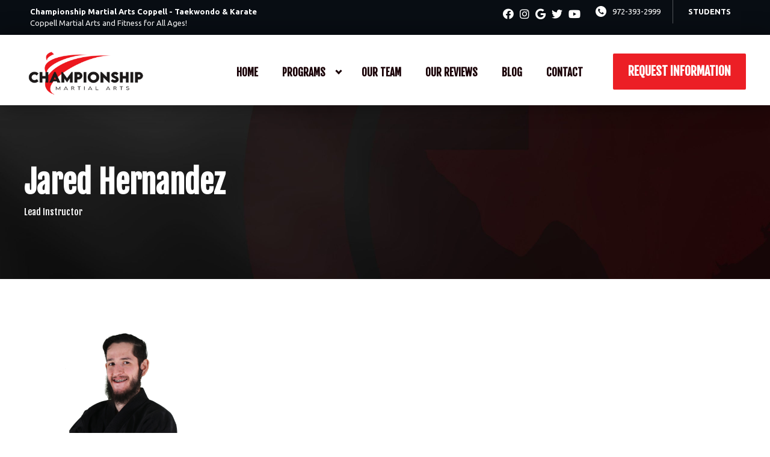

--- FILE ---
content_type: text/html; charset=UTF-8
request_url: https://coppelltkd.com/staff/jared-hernandez/
body_size: 24081
content:

<!DOCTYPE html>
<html lang="en" class=" site-live ">
    <head>
        <!-- Market Muscles v4 -->
        <!--- Request URI: /staff/jared-hernandez/ -->
        <meta charset="utf-8">
        <meta http-equiv="X-UA-Compatible" content="IE=edge">
        <link rel="icon" type="image/png" href="https://marketmusclescdn.nyc3.digitaloceanspaces.com/wp-content/uploads/sites/581/2024/01/03164421/favicon.png">
                    <title>Jared Hernandez | Championship Martial Arts Coppell - Taekwondo & Karate</title>
        <meta property="og:title" content="Jared Hernandez | Championship Martial Arts Coppell - Taekwondo & Karate" />
                        <meta property="og:image" content="" />
        <meta property="og:image:width" content="1200" />
        <meta property="og:image:height" content="630" />
        <meta property="og:url" content="https://coppelltkd.com/staff/jared-hernandez" />
    <meta property="og:type" content="website" />
                        <link rel="apple-touch-icon" href="https://marketmusclescdn.nyc3.digitaloceanspaces.com/wp-content/uploads/coppelltkd.com/2025/02/15035744/CMA-Logo.png">
            <link rel="icon" href="https://marketmusclescdn.nyc3.digitaloceanspaces.com/wp-content/uploads/coppelltkd.com/2025/02/15035744/CMA-Logo.png">
		        <meta name="viewport" content="width=device-width, initial-scale=1">
                <meta name='robots' content='max-image-preview:large' />
<link rel='dns-prefetch' href='//www.google.com' />
<link rel='dns-prefetch' href='//fonts.googleapis.com' />
<link rel="alternate" title="oEmbed (JSON)" type="application/json+oembed" href="https://coppelltkd.com/wp-json/oembed/1.0/embed?url=https%3A%2F%2Fcoppelltkd.com%2Fstaff%2Fjared-hernandez%2F" />
<link rel="alternate" title="oEmbed (XML)" type="text/xml+oembed" href="https://coppelltkd.com/wp-json/oembed/1.0/embed?url=https%3A%2F%2Fcoppelltkd.com%2Fstaff%2Fjared-hernandez%2F&#038;format=xml" />
<style id='wp-img-auto-sizes-contain-inline-css' type='text/css'>
img:is([sizes=auto i],[sizes^="auto," i]){contain-intrinsic-size:3000px 1500px}
/*# sourceURL=wp-img-auto-sizes-contain-inline-css */
</style>
<style id='classic-theme-styles-inline-css' type='text/css'>
/*! This file is auto-generated */
.wp-block-button__link{color:#fff;background-color:#32373c;border-radius:9999px;box-shadow:none;text-decoration:none;padding:calc(.667em + 2px) calc(1.333em + 2px);font-size:1.125em}.wp-block-file__button{background:#32373c;color:#fff;text-decoration:none}
/*# sourceURL=/wp-includes/css/classic-themes.min.css */
</style>
<link rel='stylesheet' id='mm_form_custom_style-css' href='https://coppelltkd.com/wp-content/plugins/market-muscles-llc-wp-mm-admin-core-646e1bd2528bea8047fc4b54cd785853b310175b//css/mm-form.css?ver=6.9' type='text/css' media='all' />
<link rel='stylesheet' id='dashicons-css' href='https://coppelltkd.com/wp-includes/css/dashicons.min.css?ver=6.9' type='text/css' media='all' />
<link rel='stylesheet' id='thickbox-css' href='https://coppelltkd.com/wp-includes/js/thickbox/thickbox.css?ver=6.9' type='text/css' media='all' />
<link rel='stylesheet' id='fjalla-one-css' href='https://fonts.googleapis.com/css2?family=Fjalla+One&#038;display=swap&#038;ver=6.9' type='text/css' media='all' />
<link rel='stylesheet' id='ubuntu-open-sans-css' href='https://fonts.googleapis.com/css2?family=Ubuntu%3Aital%2Cwght%400%2C300%3B0%2C400%3B0%2C500%3B0%2C700%3B1%2C500%3B1%2C700&#038;display=swap&#038;ver=6.9' type='text/css' media='all' />
<link rel='stylesheet' id='pojo-a11y-css' href='https://coppelltkd.com/wp-content/plugins/pojo-accessibility/assets/css/style.min.css?ver=1.0.0' type='text/css' media='all' />
<link rel='stylesheet' id='core-style-css' href='https://coppelltkd.com/wp-content/themes/market-muscles-llc-wp-mm-theme-aaa303cda0dcb3e6de34b6d654f5588aa8b841be/assets/build/style.min.css?ver=6.9' type='text/css' media='all' />
<link rel='stylesheet' id='mm-quiz-style-css' href='https://coppelltkd.com/wp-content/themes/market-muscles-llc-wp-mm-theme-aaa303cda0dcb3e6de34b6d654f5588aa8b841be/assets/build/mm-quiz.min.css?ver=6.9' type='text/css' media='all' />
<script type="text/javascript" src="https://www.google.com/recaptcha/enterprise.js?render=6LfX_CAqAAAAAOjWa8Xax3f5C_ki9X_O_gFhZLFh" id="google_recaptcha_enterprise-js"></script>
<script type="text/javascript" src="https://coppelltkd.com/wp-includes/js/jquery/jquery.min.js?ver=3.7.1" id="jquery-core-js"></script>
<script type="text/javascript" src="https://coppelltkd.com/wp-includes/js/jquery/jquery-migrate.min.js?ver=3.4.1" id="jquery-migrate-js"></script>
<script type="text/javascript" src="https://coppelltkd.com/wp-content/plugins/market-muscles-llc-wp-mm-admin-student-portal-5f8bf72ee5b53aa92fab58d8afd77b9653e3a0db/assets/build/mm-members.js?v=075509&amp;ver=6.9" id="mm-members-script-js"></script>
<script type="text/javascript" src="https://coppelltkd.com/wp-includes/js/imagesloaded.min.js?ver=5.0.0" id="imagesloaded-js"></script>
<script type="text/javascript" src="https://coppelltkd.com/wp-content/themes/market-muscles-llc-wp-mm-theme-aaa303cda0dcb3e6de34b6d654f5588aa8b841be/assets/js/plugins/masonry.min.js?ver=6.9" id="custom-masonry-js"></script>
<script type="text/javascript" src="https://coppelltkd.com/wp-content/themes/market-muscles-llc-wp-mm-theme-aaa303cda0dcb3e6de34b6d654f5588aa8b841be/assets/js/plugins/jquery.fancybox.min.js?ver=6.9" id="fancybox-js"></script>
<script type="text/javascript" src="https://coppelltkd.com/wp-content/themes/market-muscles-llc-wp-mm-theme-aaa303cda0dcb3e6de34b6d654f5588aa8b841be/assets/js/plugins/swiper.min.js?ver=6.9" id="swiper-js"></script>
<script type="text/javascript" src="https://coppelltkd.com/wp-content/themes/market-muscles-llc-wp-mm-theme-aaa303cda0dcb3e6de34b6d654f5588aa8b841be/assets/js/plugins/aos.js?ver=6.9" id="aos-js"></script>
<script type="text/javascript" src="https://coppelltkd.com/wp-content/themes/market-muscles-llc-wp-mm-theme-aaa303cda0dcb3e6de34b6d654f5588aa8b841be/assets/js/plugins/js.cookie.min.js?ver=6.9" id="jscookie-js"></script>
<script type="text/javascript" src="https://coppelltkd.com/wp-content/themes/market-muscles-llc-wp-mm-theme-aaa303cda0dcb3e6de34b6d654f5588aa8b841be/assets/js/plugins/jquery.fitvids.js?ver=6.9" id="fitvids-js"></script>
<script type="text/javascript" id="core-js-js-extra">
/* <![CDATA[ */
var frontEndAjaxUrl = {"mcajaxurl":"https://coppelltkd.com/wp-admin/admin-ajax.php"};
//# sourceURL=core-js-js-extra
/* ]]> */
</script>
<script type="text/javascript" src="https://coppelltkd.com/wp-content/themes/market-muscles-llc-wp-mm-theme-aaa303cda0dcb3e6de34b6d654f5588aa8b841be/assets/js/script/script.js?ver=1" id="core-js-js"></script>
<script type="text/javascript" id="wqg2562front.js9142-js-extra">
/* <![CDATA[ */
var wqg_local_data = {"add_url":"https://coppelltkd.com/wp-admin/post-new.php?post_type=event","nonce":"a8102f99c6","ajaxurl":"https://coppelltkd.com/wp-admin/admin-ajax.php"};
//# sourceURL=wqg2562front.js9142-js-extra
/* ]]> */
</script>
<script type="text/javascript" src="https://coppelltkd.com/wp-content/plugins/market-muscles-llc-wp-mm-admin-qr-code-90a68b34132164f16151ccf7bc7d6035bcb408f8/modules/js/front.js?ver=6.9" id="wqg2562front.js9142-js"></script>
<link rel="https://api.w.org/" href="https://coppelltkd.com/wp-json/" /><link rel="alternate" title="JSON" type="application/json" href="https://coppelltkd.com/wp-json/wp/v2/staff/1310" /><link rel="EditURI" type="application/rsd+xml" title="RSD" href="https://coppelltkd.com/xmlrpc.php?rsd" />
<meta name="generator" content="WordPress 6.9" />
<link rel="canonical" href="https://coppelltkd.com/staff/jared-hernandez/" />
<link rel='shortlink' href='https://coppelltkd.com/?p=1310' />
<!-- Analytics by WP Statistics v14.11.4 - https://wp-statistics.com -->
<style type="text/css">
#pojo-a11y-toolbar .pojo-a11y-toolbar-toggle a{ background-color: #4054b2;	color: #ffffff;}
#pojo-a11y-toolbar .pojo-a11y-toolbar-overlay, #pojo-a11y-toolbar .pojo-a11y-toolbar-overlay ul.pojo-a11y-toolbar-items.pojo-a11y-links{ border-color: #4054b2;}
body.pojo-a11y-focusable a:focus{ outline-style: solid !important;	outline-width: 1px !important;	outline-color: #FF0000 !important;}
#pojo-a11y-toolbar{ top: 100px !important;}
#pojo-a11y-toolbar .pojo-a11y-toolbar-overlay{ background-color: #ffffff;}
#pojo-a11y-toolbar .pojo-a11y-toolbar-overlay ul.pojo-a11y-toolbar-items li.pojo-a11y-toolbar-item a, #pojo-a11y-toolbar .pojo-a11y-toolbar-overlay p.pojo-a11y-toolbar-title{ color: #333333;}
#pojo-a11y-toolbar .pojo-a11y-toolbar-overlay ul.pojo-a11y-toolbar-items li.pojo-a11y-toolbar-item a.active{ background-color: #4054b2;	color: #ffffff;}
@media (max-width: 767px) { #pojo-a11y-toolbar { top: 50px !important; } }</style>        <!-- Google Tag Manager -->
<script>(function(w,d,s,l,i){w[l]=w[l]||[];w[l].push({'gtm.start':
new Date().getTime(),event:'gtm.js'});var f=d.getElementsByTagName(s)[0],
j=d.createElement(s),dl=l!='dataLayer'?'&l='+l:'';j.async=true;j.src=
'https://www.googletagmanager.com/gtm.js?id='+i+dl;f.parentNode.insertBefore(j,f);
})(window,document,'script','dataLayer','GTM-NM6X2FFF');</script>
<!-- End Google Tag Manager -->

<script>
  !function(f,b,e,v,n,t,s)
  {if(f.fbq)return;n=f.fbq=function(){n.callMethod?
  n.callMethod.apply(n,arguments):n.queue.push(arguments)};
  if(!f._fbq)f._fbq=n;n.push=n;n.loaded=!0;n.version='2.0';
  n.queue=[];t=b.createElement(e);t.async=!0;
  t.src=v;s=b.getElementsByTagName(e)[0];
  s.parentNode.insertBefore(t,s)}(window, document,'script',
  'https://connect.facebook.net/en_US/fbevents.js');
  fbq('init', '579770772209544');
  fbq('track', 'PageView');
</script>
<noscript>
<img height="1" width="1" src="https://www.facebook.com/tr?id=579770772209544&amp;ev=PageView&amp;noscript=1" />
</noscript>

<!-- Google tag (gtag.js) -->
<script async src="https://www.googletagmanager.com/gtag/js?id=AW-1017158982"></script>
<script>
  window.dataLayer = window.dataLayer || [];
  function gtag(){dataLayer.push(arguments);}
  gtag('js', new Date());

  gtag('config', 'AW-1017158982');
</script>

<script>
  gtag('config', 'AW-1017158982/T_i3CMm8q9oBEMa6guUD', {
    'phone_conversion_number': '972-393-2999'
  });
</script>
<!-- Global site tag (gtag.js) - Google Analytics -->
<script async src="https://www.googletagmanager.com/gtag/js?id=UA-215838928-72"></script>
<script>
  window.dataLayer = window.dataLayer || [];
  function gtag(){dataLayer.push(arguments);}
  gtag('js', new Date());

  gtag('config', 'UA-215838928-72');
</script>
                            <script>
                jQuery(document).ready( function() {
                    AOS.init();
                    window.addEventListener("load", function(){
                        if (typeof AOS === 'object' && AOS !== null) {
                            AOS.refresh();
                        }
                    });
                    let scrollRef = 0;
                    jQuery(window).on("resize scroll", function () {
                        // increase value up to 10, then refresh AOS
                        scrollRef <= 10 ? scrollRef++ : AOS.refresh();
                    });
                });
            </script>
                <script>
            function fadeInPage() {
                if (!window.AnimationEvent) { return; }
                var fader = document.getElementById('fader');
                fader.classList.add('fade-out');
            }

            document.addEventListener('DOMContentLoaded', function() {
                if (!window.AnimationEvent) { return }

                var anchors = document.getElementsByTagName('a');

                for (var idx=0; idx<anchors.length; idx+=1) {
                    if (anchors[idx].hostname !== window.location.hostname ||
                        anchors[idx].pathname === window.location.pathname) {
                        continue;
                    }

                anchors[idx].addEventListener('click', function(event) {
                    var fader = document.getElementById('fader'),
                        anchor = event.currentTarget;

                    var listener = function() {
                        window.location = anchor.href;
                        fader.removeEventListener('animationend', listener);
                    };
                    fader.addEventListener('animationend', listener);

                    event.preventDefault();
                    fader.classList.add('fade-in');
                });
                }
            });

            window.addEventListener('pageshow', function (event) {
                if (!event.persisted) {
                return;
                }
                var fader = document.getElementById('fader');
                fader.classList.remove('fade-in');
            });
        </script>
        <style>
                                    
            

            
            body#front-end-site {
                font-family: Ubuntu;
            }

            h1, h2, h3, h4, h5, h6 {
                font-family: Fjalla One;
                line-height: 1.1em !important;
            }
            h1 {
                font-size: 40px;
            }
            h2 {
                font-size: 32px;
            }
            h3 {
                font-size: 30px;
            }
            h4 {
                font-size: 28px;
            }
            h5 {
                font-size: 20px;
            }
            h6 {
                font-size: 18px;
            }
            p {
                font-size: 15px;
                line-height: 1.7em;
            }
            header #header-navigation > li > a,
            .nav-bar-block #header-navigation > li > a {
                font-size: 17px;
            }
            header #header-navigation > li > ul > li > a,
            .nav-bar-block #header-navigation > li > ul > li > a {
                font-size: 17px;
                line-height: 1.2em;
            }
            header #header-navigation > li > ul > li > ul > li > a,
            .nav-bar-block #header-navigation > li > ul > li > ul > li > a {
                font-size: 17px;
                line-height: 1.2em;
            }
            .sticky-top-bar ul > li > a {
                font-size: 17px;
            }
            @media (min-width: 960px) {
                h1 {
                    font-size: 52px;
                }
                h2 {
                    font-size: 42px;
                }
                h3 {
                    font-size: 32px;
                }
                h4 {
                    font-size: 30px;
                }
                h5 {
                    font-size: 26px;
                }
                h6 {
                    font-size: px;
                }
                p {
                    font-size: 17px;
                }
                header #header-navigation > li > a,
                .nav-bar-block #header-navigation > li > a {
                    font-size: 17px;
                }
                .sticky-top-bar ul > li > a {
                    font-size: 17px;
                }
            }

            .site-bottom-bar {
                background: #ec1f25;
                font-family: Fjalla One;
            }

            .inner-topper p {
                font-family: Fjalla One;
            }

            p a,
            ol a,
            ul a {
                color: #ec1f25;
            }

            p a:hover,
            ol a:hover,
            li a:hover {
                color: #ec1f25;
            }

            button {
                font-family: Ubuntu;
            }

            .proof-alert {
                font-family: Ubuntu;
            }

            
            .mobile-bar {
                background: #ec1f25;
            }

            
            .covid-title {
                font-family: Fjalla One;
            }

            
            .pop-optin-right {
                background: #ec1f25            }

            .pop-optin-form input[type="text"],
            .pop-optin-form input[type="email"],
            .pop-optin-form input[type="tel"],
            .pop-optin-form select {
                font-family: Ubuntu;
            }

            .pop-optin-form input[type="submit"] {
                font-family: Fjalla One;
            }

            
            .mobile-menu #header-navigation li a:hover {
                color: #ec1f25 !important;
            }

            .mobile-menu .btn {
                background: #ec1f25;
            }

            .hamburger-inner, .hamburger-inner::after, .hamburger-inner::before {
                            }

            
            .centered-sub-title,
            .centered-title {
                font-family: Fjalla One;
            }

            
            .site-alert {
                background: #ec1f25;
                font-family: Fjalla One;
            }

            header #header-navigation,
            .nav-bar-block #header-navigation {
                font-family: Fjalla One;
            }

            header #header-navigation li ul,
            .nav-bar-block #header-navigation li ul {
                font-family: Fjalla One;
                background: #190006;
            }

            .sticky-top-bar > ul > li {
                font-family: Fjalla One;
            }

            .sticky-top-bar > ul > li > ul {
                font-family: Fjalla One;
                background: #190006;
            }

            header #header-navigation li ul li a:hover {
                color: #ec1f25 !important;
            }

            .header-main-bar {
                background:  !important;
                            }

                            .header-cta {
                    background: #ec1f25;
                    font-family: Fjalla One;
                    color: #ffffff !important;
                    font-weight: 700;
                    font-size: 20px;
                                            text-transform: uppercase !important;
                                    }
            
            .header-cta:hover {
                background: #ec1f25;
            }

            .header-centered-left span {
                font-family: Fjalla One;
            }

            header .current_page_item a {
                color: #ec1f25 !important;
            }

            
            .btn.btn-solid {
                background: #ec1f25;
                font-family: Fjalla One;
                border: 1px solid #ec1f25;
            }
            .btn.btn-solid:hover {
                background: #ec1f25;
                border: 1px solid #ec1f25;
            }
            .btn.btn-outline {
                font-family: Fjalla One;
            }

            
            .btn.btn-solid.btn-color-primary {
                background: #ec1f25 !important;
                color: white;
                border: 1px solid #ec1f25 !important;
            }
            .btn.btn-solid.btn-color-primary:hover {
                background: #ec1f25 !important;
                color: white;
                border: 1px solid #ec1f25 !important;
            }
            .btn.btn-solid.btn-color-secondary {
                background: #190006 !important;
                color: white;
                border: 1px solid #190006 !important;
            }
            .btn.btn-solid.btn-color-secondary:hover {
                background: #ec1f25 !important;
                color: white;
                border: 1px solid #ec1f25 !important;
            }
            .btn.btn-solid.btn-color-tertiary {
                background: #ec1f25 !important;
                color: white;
                border: 1px solid #ec1f25 !important;
            }
            .btn.btn-solid.btn-color-tertiary:hover {
                background: #ec1f25 !important;
                color: white;
                border: 1px solid #ec1f25 !important;
            }

            
            .btn.btn-outline.btn-color-primary {
                color: #ec1f25 !important;
                border: 1px solid #ec1f25 !important;
            }
            .btn.btn-outline.btn-color-primary:hover {
                background: #ec1f25 !important;
                color: white !important;
                border: 1px solid #ec1f25 !important;
            }
            .btn.btn-outline.btn-color-secondary {
                color: #190006 !important;
                border: 1px solid #190006 !important;
            }
            .btn.btn-outline.btn-color-secondary:hover {
                background: #ec1f25 !important;
                color: white !important;
                border: 1px solid #ec1f25 !important;
            }
            .btn.btn-outline.btn-color-tertiary {
                color: #ec1f25 !important;
                border: 1px solid #ec1f25 !important;
            }
            .btn.btn-outline.btn-color-tertiary:hover {
                background: #ec1f25 !important;
                color: white !important;
                border: 1px solid #ec1f25 !important;
            }

            
            header.navigation-bar #header-navigation a {
                color: #190006;
            }

            header.navigation-bar #header-navigation li:hover a,
            header.navigation-bar #header-navigation li:focus-within a {
                color: #ec1f25;
            }

            header.navigation-bar .top-bar {
                background: #190006;
            }

            header.navigation-bar .top-bar-button {
                font-family: Fjalla One;
            }

            header.navigation-bar .header-nav-bar-left img {
                width: 130px;
                margin-top: 0px;
                margin-bottom: 0px;
                margin-left: 25px;
                margin-right: 0px;
            }

            @media (min-width: 960px) {
                header.navigation-bar .header-nav-bar-left img {
                    width: 210px;
                    margin-top: 10px;
                    margin-bottom: 0px;
                    margin-left: 0px;
                    margin-right: 0px;
                }
                header.navigation-bar .header-nav-bar,
                header.navigation-no-bg #header-navigation {
                    margin-top: 10px;
                }
            }

            
            header.navigation-no-bg .header-nav-bar-right li a:hover {
                color: #ec1f25;
            }
            header.navigation-no-bg .top-bar-button {
                font-family: Fjalla One;
            }

            header.navigation-no-bg .header-nav-bar-left img {
                width: 130px;
                margin-top: 0px;
                margin-bottom: 0px;
                margin-left: 25px;
                margin-right: 0px;
            }

            @media (min-width: 960px) {
                header.navigation-no-bg .header-nav-bar-left img {
                    width: 210px;
                    margin-top: 10px;
                    margin-bottom: 0px;
                    margin-left: 0px;
                    margin-right: 0px;
                }
            }

            
            .navigation-centered .centered-nav-bar {
                                    background: #190006;
                            }

            .nav-bar-block .centered-nav-bar {
                                    background: #190006;
                            }

            .nav-bar-block .centered-nav-bar .sub-menu {
                z-index: 99;
            }

            .centered-nav-bar ul li a {
                color: #190006;
            }

            .centered-nav-bar ul li a:hover {
                color: #ec1f25;
            }

            header.navigation-centered .header-centered-middle img {
                width: 130px;
                margin-top: 0px;
                margin-bottom: 0px;
                margin-left: 25px;
                margin-right: 0px;
            }

            @media (min-width: 960px) {
                header.navigation-centered .header-centered-middle img {
                    width: 210px;
                    margin-top: 10px;
                    margin-bottom: 0px;
                    margin-left: 0px;
                    margin-right: 0px;
                }
            }

            .sticky-top-bar {
                background: #ec1f25;
            }

            .sticky-top-bar a {
                color: #190006;
            }

            .sticky-top-bar ul > li:hover > a,
            .sticky-top-bar ul > li:focus-within > a {
                color: #ec1f25;
            }

            
            header.navigation-split #header-navigation a {
                color: #190006;
            }

            header.navigation-split #header-navigation li:hover a,
            header.navigation-split #header-navigation li:focus-within a {
                color: #ec1f25;
            }

            header.navigation-split .top-bar {
                background: #190006;
            }

            header.navigation-split .top-bar-button {
                font-family: Fjalla One;
            }

            header.navigation-split .header-split-left img {
                width: 130px;
                margin-top: 0px;
                margin-bottom: 0px;
                margin-left: 25px;
                margin-right: 0px;
            }
            

            @media (min-width: 960px) {
                header.navigation-split .header-split-left img {
                    width: 210px;
                    margin-top: 10px;
                    margin-bottom: 0px;
                    margin-left: 0px;
                    margin-right: 0px;
                }
            }

            
            .video-btn svg {
                fill: #ec1f25;
            }

            .video-btn:hover svg {
                fill: #ec1f25;
            }

            .video-overlay {
                background: #ec1f25;
            }

            
            .banner-left-aligned .left-text-small-header {
                font-family: Fjalla One;
            }

            .banner-left-aligned .left-text-large-header {
                font-family: Fjalla One;
            }

            .banner-left-aligned p {
                font-family: Ubuntu;
            }

            .banner-left-aligned .btn.btn-outline:hover {
                color: white;
                background: #ec1f25;
                border: 1px solid #ec1f25;
            }

            
            .banner-right-aligned .left-text-small-header {
                font-family: Fjalla One;
            }

            .banner-right-aligned .left-text-large-header {
                font-family: Fjalla One;
            }

            .banner-right-aligned p {
                font-family: Ubuntu;
            }

            .banner-right-aligned .btn.btn-outline:hover {
                color: white;
                background: #ec1f25;
                border: 1px solid #ec1f25;
            }

            
            .banner-right-image .left-text-small-header {
                font-family: Fjalla One;
            }

            .banner-right-image .left-text-large-header {
                font-family: Fjalla One;
            }

            .banner-right-image .btn.btn-outline {
                border: 1px solid #ec1f25;
                color: #ec1f25;
            }

            .banner-right-image .btn.btn-outline:hover {
                color: white;
                background: #ec1f25;
                border: 1px solid #ec1f25;
            }

            
            .banner-center-aligned .centered-small-header {
                font-family: Fjalla One;
            }

            .banner-center-aligned .centered-large-header {
                font-family: Fjalla One;
            }

            .banner-center-aligned .btn.btn-outline:hover {
                color: white;
                background: #ec1f25;
                border: 1px solid #ec1f25;
            }

            
            .optin-box {
                background: #ec1f25;
            }

            .limited-offer-middle {
                background: #190006;
            }

            .optin-box form input[type="text"],
            .optin-box form input[type="email"],
            .optin-box form input[type="tel"],
            .optin-box form select {
                font-family: Ubuntu;
            }

            .optin-box form input[type="submit"] {
                font-family: Fjalla One;
            }

            .optin-box-sub-header,
            .optin-box-header {
                font-family: Fjalla One;
            }

            
            .optin-side-by-side-bg-left {
                background: #ec1f25;
            }

            .optin-side-by-side-bg-right {
                background: #190006;
            }

            .optin-side-by-side-left:before {
                border-left: 15px solid #ec1f25;
            }

            .optin-side-by-side-right {
                background: #190006;
            }

            .optin-side-by-side-right form input[type="submit"] {
                background: #ec1f25 !important;
            }

            
            .indiv-upcoming-event .indiv-upcoming-title {
                font-family: Fjalla One;
            }

            .indiv-upcoming-event .text-link {
                color: #ec1f25;
            }

            .indiv-upcoming-event .text-link svg {
                fill: #ec1f25;
            }

            
            .program-block-bottom .indiv-program-title {
                font-family: Fjalla One;
            }

            .program-block-bottom .text-link {
                color: #ec1f25 !important;
            }

            .program-block-bottom .text-link svg {
                fill: #ec1f25;
            }

            
            .program-block-overlay .indiv-program-name {
                font-family: Fjalla One;
            }

            .program-overlay-items .indiv-program-title {
                font-family: Fjalla One;
            }

            .program-overlay-items .indiv-program a {
                color: #ec1f25;
            }

            
            .program-full-width .indiv-program-name {
                font-family: Fjalla One;
            }

            .program-full-width .text-link {
                font-family: Fjalla One;
            }

            
            .program-side-by-side .indiv-program-name {
                font-family: Fjalla One;
            }

            
            .program-square-block .text-link {
                color: #ec1f25;
            }

            .program-square-block .text-link svg {
                fill: #ec1f25;
            }

            
            .content-centered-container a {
                border-bottom: 2px solid #ec1f25;
                padding-bottom: 0px;
            }

            
            .content-columns .column-title {
                font-family: Fjalla One;
            }

            
            .comparison-column-title,
            .indiv-comparison-title {
                font-family: Fjalla One;
            }

            
            .indiv-served-area-icon svg {
                fill: #ec1f25;
            }

            .indiv-served-area-content {
                font-family: Fjalla One;
            }

            
            .indiv-stat .stat {
                font-family: Fjalla One;
                color: #ec1f25;
            }

            .indiv-stat .stat-title {
                font-family: Fjalla One;
            }

            
            .indiv-feature .feature-title {
                font-family: Fjalla One;
            }

            .indiv-feature .feature-check svg {
                fill: #ec1f25            }

            
            .centered-review .review-name {
                font-family: Fjalla One;
            }

            .swiper-button-next:after, 
            .swiper-container-rtl .swiper-button-prev:after,
            .swiper-button-prev:after, 
            .swiper-container-rtl .swiper-button-next:after {
                color: white;
            }

            
            .indiv-column-review-name {
                font-family: Fjalla One;
            }

            
            .cta-small-bar-left {
                font-family: Fjalla One;
            }

            
            .staff-thumb-overlay .indiv-staff-bot {
                background: #ec1f25;
                font-family: Fjalla One;
            }

            
            .staff-thumb-block .indiv-staff-bot {
                font-family: Fjalla One;
            }

            
            .staff-centered .indiv-staff-bot {
                font-family: Fjalla One;
            }

            
            .faq-question {
                font-family: Fjalla One;
            }

            .faq-accordions .faq-question:hover {
                color: #ec1f25;
            }

            .faq-accordions .faq-question:hover svg {
                fill: #ec1f25;
            }

            
            .indiv-pricing-title,
            .indiv-pricing-price {
                font-family: Fjalla One;
                color: #ec1f25;
            }

            .indiv-pricing-block.featured {
                border: 3px solid #ec1f25;
            }

            .indiv-pricing-featured {
                font-family: Fjalla One;
                background: #ec1f25;
            }

            .business-hour-row span {
                font-family: Fjalla One;
            }

            
            .contact-block span {
                font-family: Fjalla One;
            }

            
            .schedule-header .schedule-col {
                font-family: Fjalla One;
            }

            .indiv-class .class-name {
                font-family: Fjalla One;
            }

            
            .indiv-blog-thumb,
            .recent-post-thumbnail {
                background: #ec1f25;
            }

            .indiv-blog-title,
            .indiv-blog-date,
            .indiv-blog-category,
            .pagination-button,
            .topper-date,
            .wp-caption-text,
            .singular-post blockquote,
            .recent-post-title,
            .recent-post-title a,
            .recent-post-read-more {
                font-family: Fjalla One;
            }

            .indiv-blog-title a,
            .recent-post-title a,
            .recent-post-read-more {
                color: #ec1f25;
            }

            .indiv-blog-title a:hover,
            .recent-post-title a:hover,
            .recent-post-read-more:hover {
                color: #ec1f25;
            }

            .right-blog-col a {
                color: #ec1f25;
            }

            .right-blog-col a:hover {
                color: #ec1f25;
            }

            .blog-author-title {
                font-family: Fjalla One;
            }

            .blog-recent-posts.light-font .indiv-recent-post a {
                color: #ec1f25 !important;
            }

            
            .single-checkout .gform_wrapper ul li input[type="text"]:focus,
            .single-checkout .gform_wrapper ul li select:focus {
                border: 1px solid #ec1f25 !important;
            }

            .checkout-header {
                border-top: 3px solid #ec1f25;
            }

            .single-checkout .gform_footer input[type="submit"] {
                background: #ec1f25;
                font-family: Fjalla One;
            }

            #gf_coupon_button {
                font-family: Fjalla One;
                color: #ec1f25;
                border: 2px solid #ec1f25;
            }

            .ginput_total {
                color: #ec1f25 !important;
            }

            
            .lt-links a {
                background: #ec1f25;
            }

            .lt-links a:hover {
                background: #190006;
            }

            
            .footer-bottom-bar {
                background: #190006;
            }

            
            .footer-centered {
                background:  #190006;
                color: rgba(255,255,255,.7);
            }

            .footer-centered .location-title {
                font-family: Fjalla One;
            }

            .footer-centered .footer-cta {
                background: #ec1f25;
            }

            .footer-centered .location-social a:hover {
                color: #ec1f25;
            }

            .footer-cta-bot input[type="submit"] {
                font-family: Fjalla One;
            }

            .footer-cta-bot input[type="text"],
            .footer-cta-bot input[type="email"],
            .footer-cta-bot input[type="tel"],
            .pop-optin-form input[type="email"],
            .pop-optin-form input[type="tel"] {
                font-family: Ubuntu;
            }

            .footer-cta-bot select {
                font-family: Ubuntu;
            }

            
            .footer-four-columns {
                background:  #190006;
                color: rgba(255,255,255,.7);
            }

            .footer-four-columns a {
                color: white;
            }

            .footer-four-columns a:hover {
                color: #ec1f25 !important;
            }
                        .indiv-job-listing a {
                background: #190006;
            }
                        .nav-bar-block .menu-item-has-children:after {
                border-right: 3px solid #190006 !important;
                border-bottom: 3px solid #190006 !important;
            }
                                        input[type=submit],
                .btn,
                .navigation-bar .header-nav-bar-right .header-cta,
                .navigation-split .header-split-right .header-cta {
                    border-radius: 2px !important;
                }
                                                    header #header-navigation > li > a {
                    color: #190006 !important;
                }
                header .menu-item-has-children:after {
                    border-right: 3px solid #190006 !important;
                    border-bottom: 3px solid #190006 !important;
                }

                header .menu-item-has-children:hover:after {
                    border-right: 3px solid #ec1f25 !important;
                    border-bottom: 3px solid #ec1f25 !important;
                }
                header #header-navigation > li > a:hover {
                    color: #ec1f25 !important;
                }
                .navigation-centered .centered-nav-bar a:hover {
                    color: #ec1f25;
                }
                        
                                                    .sticky-top-bar {
                    background:  !important;
                }
                .sticky-top-bar a {
                    color:  !important;
                }
                .sticky-top-bar ul > li:hover > a,
                .sticky-top-bar ul > li:focus-within > a {
                    color:  !important;
                }

                .sticky-top-bar .menu-item-has-children:after {
                    border-right: 3px solid  !important;
                    border-bottom: 3px solid  !important;
                }

                .sticky-top-bar .menu-item-has-children:hover:after {
                    border-right: 3px solid  !important;
                    border-bottom: 3px solid  !important;
                }
                                        .top-bar {
                    background: #080d13 !important;
                }
                                                    .header-split-right .header-cta,
                .header-nav-bar-right .header-cta {
                    margin-top: 1px !important;
                }
                    </style>
                    <script type="application/ld+json">
{"@context":"https://schema.org","@graph":[{"@type":"WebSite","@id":"https://coppelltkd.com/#website","url":"https://coppelltkd.com/","name":"Championship Martial Arts - Coppell","inLanguage":"en-US","potentialAction":[{"@type":"SearchAction","target":"https://coppelltkd.com/?s={search_term_string}","query-input":"required name=search_term_string"}],"subjectOf":{"@type":"DataFeed","name":"AI Facts","description":"Machine-readable site facts, business info, and link inventory for AI agents.","url":"https://coppelltkd.com/wp-json/mm/v1/ai-facts","encodingFormat":"application/json"}},{"@type":"WebPage","@id":"https://coppelltkd.com/staff/jared-hernandez/#webpage","url":"https://coppelltkd.com/staff/jared-hernandez/","name":"Jared Hernandez &#8211; Championship Martial Arts &#8211; Coppell","isPartOf":{"@id":"https://coppelltkd.com/#website"},"inLanguage":"en-US","dateModified":"2024-01-03T16:23:36+00:00","subjectOf":[{"@type":"DataFeed","name":"AI Facts","url":"https://coppelltkd.com/wp-json/mm/v1/ai-facts","encodingFormat":"application/json"},{"@type":"MediaObject","name":"Text version of this page","contentUrl":"https://coppelltkd.com/staff/jared-hernandez/?format=text","encodingFormat":"text/plain"}],"about":{"@id":"https://coppelltkd.com/location/coppell-tx/#localbusiness"}},{"@type":"LocalBusiness","@id":"https://coppelltkd.com/location/coppell-tx/#localbusiness","name":"Championship Martial Arts Coppell - Taekwondo & Karate","url":"https://coppelltkd.com/","image":"https://marketmusclescdn.nyc3.digitaloceanspaces.com/wp-content/uploads/sites/581/2024/01/04152424/CMA-LOGO-BLACK-TEXT-e1704381966458.png","logo":"https://marketmusclescdn.nyc3.digitaloceanspaces.com/wp-content/uploads/sites/581/2024/01/04152424/CMA-LOGO-BLACK-TEXT-e1704381966458.png","description":"Championship Martial Arts Coppell (Formally Coppell Taekwondo Academy) is a locally owned and family friendly Martial Arts school in the heart of Coppell Texas! We serve Coppell, Irving, Lewisville, Grapevine, Carrollton, and the surrounding communities.","telephone":"972-393-2999","priceRange":"$$$","address":{"@type":"PostalAddress","streetAddress":"235 S Denton Tap Rd, Ste 115, Coppell, Texas 75019","addressLocality":"Coppell","addressRegion":"TX","postalCode":"75019","addressCountry":"US"},"geo":{"@type":"GeoCoordinates","latitude":"32.9646662","longitude":"-96.9940341"},"mainEntityOfPage":{"@id":"https://coppelltkd.com/location/coppell-tx/#webpage"},"subjectOf":{"@type":"DataFeed","name":"AI Facts","description":"Machine-readable site facts, business info, and link inventory for AI agents.","url":"https://coppelltkd.com/wp-json/mm/v1/ai-facts","encodingFormat":"application/json"},"contactPoint":[{"@type":"ContactPoint","telephone":"972-393-2999","contactType":"customer service","availableLanguage":["en"]}],"potentialAction":[{"@type":"CommunicateAction","name":"Call","target":"tel:9723932999"},{"@type":"ReserveAction","name":"Book","target":"https://coppelltkd.com/contact/"}],"areaServed":[{"@type":"City","name":"Coppell"},{"@type":"City","name":"Irving"},{"@type":"City","name":"Lewisville"},{"@type":"City","name":"Grapevine"},{"@type":"City","name":"Carrollton"}],"hasMap":"https://www.google.com/maps/search/?api=1&query=32.9646662%2C-96.9940341"}]}</script>            <style id='global-styles-inline-css' type='text/css'>
:root{--wp--preset--aspect-ratio--square: 1;--wp--preset--aspect-ratio--4-3: 4/3;--wp--preset--aspect-ratio--3-4: 3/4;--wp--preset--aspect-ratio--3-2: 3/2;--wp--preset--aspect-ratio--2-3: 2/3;--wp--preset--aspect-ratio--16-9: 16/9;--wp--preset--aspect-ratio--9-16: 9/16;--wp--preset--color--black: #000000;--wp--preset--color--cyan-bluish-gray: #abb8c3;--wp--preset--color--white: #ffffff;--wp--preset--color--pale-pink: #f78da7;--wp--preset--color--vivid-red: #cf2e2e;--wp--preset--color--luminous-vivid-orange: #ff6900;--wp--preset--color--luminous-vivid-amber: #fcb900;--wp--preset--color--light-green-cyan: #7bdcb5;--wp--preset--color--vivid-green-cyan: #00d084;--wp--preset--color--pale-cyan-blue: #8ed1fc;--wp--preset--color--vivid-cyan-blue: #0693e3;--wp--preset--color--vivid-purple: #9b51e0;--wp--preset--color--primary: #ec1f25;--wp--preset--color--secondary: #190006;--wp--preset--color--tertiary: #ec1f25;--wp--preset--gradient--vivid-cyan-blue-to-vivid-purple: linear-gradient(135deg,rgb(6,147,227) 0%,rgb(155,81,224) 100%);--wp--preset--gradient--light-green-cyan-to-vivid-green-cyan: linear-gradient(135deg,rgb(122,220,180) 0%,rgb(0,208,130) 100%);--wp--preset--gradient--luminous-vivid-amber-to-luminous-vivid-orange: linear-gradient(135deg,rgb(252,185,0) 0%,rgb(255,105,0) 100%);--wp--preset--gradient--luminous-vivid-orange-to-vivid-red: linear-gradient(135deg,rgb(255,105,0) 0%,rgb(207,46,46) 100%);--wp--preset--gradient--very-light-gray-to-cyan-bluish-gray: linear-gradient(135deg,rgb(238,238,238) 0%,rgb(169,184,195) 100%);--wp--preset--gradient--cool-to-warm-spectrum: linear-gradient(135deg,rgb(74,234,220) 0%,rgb(151,120,209) 20%,rgb(207,42,186) 40%,rgb(238,44,130) 60%,rgb(251,105,98) 80%,rgb(254,248,76) 100%);--wp--preset--gradient--blush-light-purple: linear-gradient(135deg,rgb(255,206,236) 0%,rgb(152,150,240) 100%);--wp--preset--gradient--blush-bordeaux: linear-gradient(135deg,rgb(254,205,165) 0%,rgb(254,45,45) 50%,rgb(107,0,62) 100%);--wp--preset--gradient--luminous-dusk: linear-gradient(135deg,rgb(255,203,112) 0%,rgb(199,81,192) 50%,rgb(65,88,208) 100%);--wp--preset--gradient--pale-ocean: linear-gradient(135deg,rgb(255,245,203) 0%,rgb(182,227,212) 50%,rgb(51,167,181) 100%);--wp--preset--gradient--electric-grass: linear-gradient(135deg,rgb(202,248,128) 0%,rgb(113,206,126) 100%);--wp--preset--gradient--midnight: linear-gradient(135deg,rgb(2,3,129) 0%,rgb(40,116,252) 100%);--wp--preset--font-size--small: 13px;--wp--preset--font-size--medium: 20px;--wp--preset--font-size--large: 36px;--wp--preset--font-size--x-large: 42px;--wp--preset--spacing--20: 0.44rem;--wp--preset--spacing--30: 0.67rem;--wp--preset--spacing--40: 1rem;--wp--preset--spacing--50: 1.5rem;--wp--preset--spacing--60: 2.25rem;--wp--preset--spacing--70: 3.38rem;--wp--preset--spacing--80: 5.06rem;--wp--preset--shadow--natural: 6px 6px 9px rgba(0, 0, 0, 0.2);--wp--preset--shadow--deep: 12px 12px 50px rgba(0, 0, 0, 0.4);--wp--preset--shadow--sharp: 6px 6px 0px rgba(0, 0, 0, 0.2);--wp--preset--shadow--outlined: 6px 6px 0px -3px rgb(255, 255, 255), 6px 6px rgb(0, 0, 0);--wp--preset--shadow--crisp: 6px 6px 0px rgb(0, 0, 0);}:where(.is-layout-flex){gap: 0.5em;}:where(.is-layout-grid){gap: 0.5em;}body .is-layout-flex{display: flex;}.is-layout-flex{flex-wrap: wrap;align-items: center;}.is-layout-flex > :is(*, div){margin: 0;}body .is-layout-grid{display: grid;}.is-layout-grid > :is(*, div){margin: 0;}:where(.wp-block-columns.is-layout-flex){gap: 2em;}:where(.wp-block-columns.is-layout-grid){gap: 2em;}:where(.wp-block-post-template.is-layout-flex){gap: 1.25em;}:where(.wp-block-post-template.is-layout-grid){gap: 1.25em;}.has-black-color{color: var(--wp--preset--color--black) !important;}.has-cyan-bluish-gray-color{color: var(--wp--preset--color--cyan-bluish-gray) !important;}.has-white-color{color: var(--wp--preset--color--white) !important;}.has-pale-pink-color{color: var(--wp--preset--color--pale-pink) !important;}.has-vivid-red-color{color: var(--wp--preset--color--vivid-red) !important;}.has-luminous-vivid-orange-color{color: var(--wp--preset--color--luminous-vivid-orange) !important;}.has-luminous-vivid-amber-color{color: var(--wp--preset--color--luminous-vivid-amber) !important;}.has-light-green-cyan-color{color: var(--wp--preset--color--light-green-cyan) !important;}.has-vivid-green-cyan-color{color: var(--wp--preset--color--vivid-green-cyan) !important;}.has-pale-cyan-blue-color{color: var(--wp--preset--color--pale-cyan-blue) !important;}.has-vivid-cyan-blue-color{color: var(--wp--preset--color--vivid-cyan-blue) !important;}.has-vivid-purple-color{color: var(--wp--preset--color--vivid-purple) !important;}.has-black-background-color{background-color: var(--wp--preset--color--black) !important;}.has-cyan-bluish-gray-background-color{background-color: var(--wp--preset--color--cyan-bluish-gray) !important;}.has-white-background-color{background-color: var(--wp--preset--color--white) !important;}.has-pale-pink-background-color{background-color: var(--wp--preset--color--pale-pink) !important;}.has-vivid-red-background-color{background-color: var(--wp--preset--color--vivid-red) !important;}.has-luminous-vivid-orange-background-color{background-color: var(--wp--preset--color--luminous-vivid-orange) !important;}.has-luminous-vivid-amber-background-color{background-color: var(--wp--preset--color--luminous-vivid-amber) !important;}.has-light-green-cyan-background-color{background-color: var(--wp--preset--color--light-green-cyan) !important;}.has-vivid-green-cyan-background-color{background-color: var(--wp--preset--color--vivid-green-cyan) !important;}.has-pale-cyan-blue-background-color{background-color: var(--wp--preset--color--pale-cyan-blue) !important;}.has-vivid-cyan-blue-background-color{background-color: var(--wp--preset--color--vivid-cyan-blue) !important;}.has-vivid-purple-background-color{background-color: var(--wp--preset--color--vivid-purple) !important;}.has-black-border-color{border-color: var(--wp--preset--color--black) !important;}.has-cyan-bluish-gray-border-color{border-color: var(--wp--preset--color--cyan-bluish-gray) !important;}.has-white-border-color{border-color: var(--wp--preset--color--white) !important;}.has-pale-pink-border-color{border-color: var(--wp--preset--color--pale-pink) !important;}.has-vivid-red-border-color{border-color: var(--wp--preset--color--vivid-red) !important;}.has-luminous-vivid-orange-border-color{border-color: var(--wp--preset--color--luminous-vivid-orange) !important;}.has-luminous-vivid-amber-border-color{border-color: var(--wp--preset--color--luminous-vivid-amber) !important;}.has-light-green-cyan-border-color{border-color: var(--wp--preset--color--light-green-cyan) !important;}.has-vivid-green-cyan-border-color{border-color: var(--wp--preset--color--vivid-green-cyan) !important;}.has-pale-cyan-blue-border-color{border-color: var(--wp--preset--color--pale-cyan-blue) !important;}.has-vivid-cyan-blue-border-color{border-color: var(--wp--preset--color--vivid-cyan-blue) !important;}.has-vivid-purple-border-color{border-color: var(--wp--preset--color--vivid-purple) !important;}.has-vivid-cyan-blue-to-vivid-purple-gradient-background{background: var(--wp--preset--gradient--vivid-cyan-blue-to-vivid-purple) !important;}.has-light-green-cyan-to-vivid-green-cyan-gradient-background{background: var(--wp--preset--gradient--light-green-cyan-to-vivid-green-cyan) !important;}.has-luminous-vivid-amber-to-luminous-vivid-orange-gradient-background{background: var(--wp--preset--gradient--luminous-vivid-amber-to-luminous-vivid-orange) !important;}.has-luminous-vivid-orange-to-vivid-red-gradient-background{background: var(--wp--preset--gradient--luminous-vivid-orange-to-vivid-red) !important;}.has-very-light-gray-to-cyan-bluish-gray-gradient-background{background: var(--wp--preset--gradient--very-light-gray-to-cyan-bluish-gray) !important;}.has-cool-to-warm-spectrum-gradient-background{background: var(--wp--preset--gradient--cool-to-warm-spectrum) !important;}.has-blush-light-purple-gradient-background{background: var(--wp--preset--gradient--blush-light-purple) !important;}.has-blush-bordeaux-gradient-background{background: var(--wp--preset--gradient--blush-bordeaux) !important;}.has-luminous-dusk-gradient-background{background: var(--wp--preset--gradient--luminous-dusk) !important;}.has-pale-ocean-gradient-background{background: var(--wp--preset--gradient--pale-ocean) !important;}.has-electric-grass-gradient-background{background: var(--wp--preset--gradient--electric-grass) !important;}.has-midnight-gradient-background{background: var(--wp--preset--gradient--midnight) !important;}.has-small-font-size{font-size: var(--wp--preset--font-size--small) !important;}.has-medium-font-size{font-size: var(--wp--preset--font-size--medium) !important;}.has-large-font-size{font-size: var(--wp--preset--font-size--large) !important;}.has-x-large-font-size{font-size: var(--wp--preset--font-size--x-large) !important;}
/*# sourceURL=global-styles-inline-css */
</style>
<link rel='stylesheet' id='wqg4878tw-bs4.css-css' href='https://coppelltkd.com/wp-content/plugins/market-muscles-llc-wp-mm-admin-qr-code-90a68b34132164f16151ccf7bc7d6035bcb408f8/modules/inc/assets/css/tw-bs4.css?ver=6.9' type='text/css' media='all' />
<link rel='stylesheet' id='wqg1210front.css-css' href='https://coppelltkd.com/wp-content/plugins/market-muscles-llc-wp-mm-admin-qr-code-90a68b34132164f16151ccf7bc7d6035bcb408f8/modules/css/front.css?ver=6.9' type='text/css' media='all' />
</head>
    <body data-rsssl=1 class="wp-singular staff-template-default single single-staff postid-1310 wp-theme-market-muscles-llc-wp-mm-theme-aaa303cda0dcb3e6de34b6d654f5588aa8b841be" id="front-end-site">
        <!--<div id="fader" class="loading-gif fade-out">
            <img src="https://content.marketmuscles.com/images/loading.png" width="64" height="64" alt="loading">
        </div>
        <script>fadeInPage()</script>-->
                                                                                                      
                    <div class="mobile-menu">
                        <div class="hamburger hamburger--arrow js-hamburger is-active">
                            <div class="hamburger-box">
                                <div class="hamburger-inner"></div>
                            </div>
                        </div>
                        <ul id="header-navigation" class="menu"><li id="menu-item-42" class="menu-item menu-item-type-post_type menu-item-object-page menu-item-home menu-item-42"><a href="https://coppelltkd.com/">Home</a></li>
<li id="menu-item-51" class="menu-item menu-item-type-custom menu-item-object-custom menu-item-has-children menu-item-51"><a href="#">Programs</a>
<ul class="sub-menu">
	<li id="menu-item-228" class="menu-item menu-item-type-post_type menu-item-object-program menu-item-228"><a href="https://coppelltkd.com/program/juniors-martial-arts/">Pre-K Martial Arts (4-5)</a></li>
	<li id="menu-item-1457" class="menu-item menu-item-type-post_type menu-item-object-program menu-item-1457"><a href="https://coppelltkd.com/program/kids-martial-arts/">Kid’s Martial Arts (6-11)</a></li>
	<li id="menu-item-1456" class="menu-item menu-item-type-post_type menu-item-object-program menu-item-1456"><a href="https://coppelltkd.com/program/teens-martial-arts/">Teen’s Martial Arts (12-17)</a></li>
	<li id="menu-item-53" class="menu-item menu-item-type-post_type menu-item-object-program menu-item-53"><a href="https://coppelltkd.com/program/adult-martial-arts/">Adult Martial Arts (18+)</a></li>
	<li id="menu-item-65" class="menu-item menu-item-type-post_type menu-item-object-program menu-item-65"><a href="https://coppelltkd.com/program/birthday-parties/">Birthday Parties</a></li>
</ul>
</li>
<li id="menu-item-1185" class="menu-item menu-item-type-post_type menu-item-object-page menu-item-1185"><a href="https://coppelltkd.com/our-team/">Our Team</a></li>
<li id="menu-item-1221" class="menu-item menu-item-type-post_type menu-item-object-page menu-item-1221"><a href="https://coppelltkd.com/our-reviews/">Our Reviews</a></li>
<li id="menu-item-195" class="menu-item menu-item-type-post_type menu-item-object-page current_page_parent menu-item-195"><a href="https://coppelltkd.com/blog/">Blog</a></li>
<li id="menu-item-135" class="menu-item menu-item-type-post_type menu-item-object-location menu-item-135"><a href="https://coppelltkd.com/location/coppell-tx/">Contact</a></li>
</ul>                                                    <button class="btn pop-opt" aria-label="Request Information">Request Information</button>
                                                
                    </div>
                    <div class="pop-overlay"></div>
                    <div class="pop-optin">
                        <div class="pop-optin-right light-font">
                            <div class="pop-optin-close">
                                <svg height="329pt" viewBox="0 0 329.26933 329" width="329pt" xmlns="http://www.w3.org/2000/svg"><path d="m194.800781 164.769531 128.210938-128.214843c8.34375-8.339844 8.34375-21.824219 0-30.164063-8.339844-8.339844-21.824219-8.339844-30.164063 0l-128.214844 128.214844-128.210937-128.214844c-8.34375-8.339844-21.824219-8.339844-30.164063 0-8.34375 8.339844-8.34375 21.824219 0 30.164063l128.210938 128.214843-128.210938 128.214844c-8.34375 8.339844-8.34375 21.824219 0 30.164063 4.15625 4.160156 9.621094 6.25 15.082032 6.25 5.460937 0 10.921875-2.089844 15.082031-6.25l128.210937-128.214844 128.214844 128.214844c4.160156 4.160156 9.621094 6.25 15.082032 6.25 5.460937 0 10.921874-2.089844 15.082031-6.25 8.34375-8.339844 8.34375-21.824219 0-30.164063zm0 0"/></svg>
                                <span>Close</span>
                            </div>
                            <div class="pop-optin-text">
                                                                    <script>
                                        var timerPopBox = "10:01";
                                        var intervalTimer = setInterval(function() {
                                            var timer = timerPopBox.split(':');
                                            //by parsing integer, I avoid all extra string processing
                                            var minutes = parseInt(timer[0], 10);
                                            var seconds = parseInt(timer[1], 10);
                                            --seconds;
                                            minutes = (seconds < 0) ? --minutes : minutes;
                                            if (minutes < 0) clearInterval(intervalTimer);
                                            seconds = (seconds < 0) ? 59 : seconds;
                                            seconds = (seconds < 10) ? '0' + seconds : seconds;
                                            //minutes = (minutes < 10) ?  minutes : minutes;
                                            jQuery('.pop-countdown').html(minutes + ':' + seconds);
                                            timerPopBox = minutes + ':' + seconds;
                                            jQuery(".pop-countdown").filter(function() {
                                                return jQuery(this).text() === "0:00";
                                            }).parent().css("display", "none");
                                        }, 1000);
                                    </script>
                                    <div class="limited-offer">
                                        <div class="limited-offer-middle">
                                            <span>Limited Time & Availability</span>
                                            <div class="pop-countdown">10:00</div>
                                        </div>
                                    </div>
                                 
                                <div class="optin-box-sub-header">
                                                                            ACCESS OUR SCHEDULE &                                                                    </div>
                                <div class="optin-box-header">
                                                                            EXCLUSIVE ONLINE SPECIAL                                                                    </div>
                                                                    <p>Secure your spot and get started today with our EXCLUSIVE offer!</p>
                                                            </div> 
                            <div class="pop-optin-form">   
                                <div class="form-wrapper">
    <form method="post" action="#" class="mm-custom-form mm-custom-form-home" id="mm-custom-form-home1369269059" data-instance="1369269059">
        <div id="mm-form-submission-message-home1369269059" class="mm-form-submission-message mm-form-submission-message-home mm-form-submission-message-home1369269059" style="display: none;"></div>
        <fieldset>
            <div class="gform_body">
                <ul class="gform_fields">
                                            <li class="gfield full-name-field">
                            <label for="form-full-name">Full Name</label>
                            <input type="text" name="full_name" class="full-name" placeholder="Full Name" class="name-field" maxlength="30" id="form-full-name" required>
                        </li>
                    
                    <li class="gfield">
                        <label for="form-email-address">Email</label>
                        <input type="text" name="email" placeholder="Email address for info" class="email-field" id="form-email-address">
                    </li>

                    <li class="gfield">
                        <label for="form-phone-number">Phone Number</label>
                        <input type="tel" name="phone" placeholder="Mobile # for info via text" class="phone-field" minlength="7" required id="form-phone-number" pattern="[0-9\-\+\(\)\s]+">
                    </li>

                                                <li class="gfield field-program">
                                <label for="form-program">Program</label>
                                <select name="program" class="mm-programs" id="form-program">
                                    <option value="">Select a Program</option>
                                                                                                                        <option value="217">Pre-K Martial Arts (4-5)</option>
                                                                                                                                                            <option value="240">Kid&#8217;s Martial Arts (6-11)</option>
                                                                                                                                                            <option value="379">Teen&#8217;s Martial Arts (12-17)</option>
                                                                                                                                                            <option value="27">Adult Martial Arts (18+)</option>
                                                                                                                                                            <option value="62">Birthday Parties</option>
                                                                                                        </select>
                            </li>
                                                                
                                                                                <li class="gfield">
                                    <input type="hidden" name="location" value="coppell-tx">
                                </li>
                                                                                            

                                    </ul>
            </div>
            <div class="gform_footer top_label">
                                <input type="checkbox" name="contact_me_by_phone" value="1" style="display:none !important" tabindex="-1" autocomplete="off">
                <input type="submit" name="submit" value="Get Started Today">
            </div>
        </fieldset>
    </form>
</div>                                                                                                                                            <span>By opting into the web form above you are providing consent for Championship Martial Arts Coppell - Taekwondo & Karate to send you periodic text messages. Standard rates may apply. You can reply HELP at anytime to learn more. You may opt-out anytime by replying STOP.</span>
                                                                                                </div> 
                        </div>
                        <div class="pop-optin-left">
                                                                                                                                        <div class="indiv-review google">
                                                                                            <div class="indiv-review-top">
                                                    <img src="https://marketmusclescdn.nyc3.digitaloceanspaces.com/wp-content/uploads/sites/581/2022/01/14181251/cma-logo.png">
                                                    <div class="google-top"><span class="google-name">Noelle and Brent Duncan</span></div>
                                                    <div class="google-bot">via Google</div>
                                                    <div class="google-stars">
                                                        <span></span>
                                                        <span></span>
                                                        <span></span>
                                                        <span></span>
                                                        <span></span>
                                                    </div>
                                                </div> 
                                                                                        <p>My 9 year old son is naturally interested in all things combat related, but as his parent, I also want him to understand respect, integrity, and when “combat” may be appropriate in certain contexts.  My son is a white belt and has been learning Taekwondo for the last 3 months.  In that time, his confidence and skill has already begun to grow.  He enjoys going to Championship Martial Arts where he is known, greeted by name, and encouraged weekly. He has made friends and is  taught by encouraging instructors.  He has enjoyed a Pokémon themed Parents’ Night Out,  as well.  I appreciate the discipline and character traits that are reinforced during each session.  The schedule is flexible, allowing our family to pick and choose weekly 2 days each week to train.  Thank you Championship Martial Arts!</p>
                                        </div>
                                                                            <div class="indiv-review google">
                                                                                            <div class="indiv-review-top">
                                                    <img src="https://marketmusclescdn.nyc3.digitaloceanspaces.com/wp-content/uploads/sites/581/2022/05/11140603/unnamed-11.png">
                                                    <div class="google-top"><span class="google-name">Mr Trvlr</span></div>
                                                    <div class="google-bot">via Google</div>
                                                    <div class="google-stars">
                                                        <span></span>
                                                        <span></span>
                                                        <span></span>
                                                        <span></span>
                                                        <span></span>
                                                    </div>
                                                </div> 
                                                                                        <p>Before my child joined he was having less self control, now he is slowly learning  self control, perseverance and leadership quality. All Instructors are really good and always do one to one interaction with all kids. They closely monitor their progress and help kids to do well. They are well organized and always makes smaller group of same age group for group activities. I personally like Ms Trimble, she is really friendly with all kids and best part is she knows all kids name from day one. Apart from regular classes they organize special events also during holiday time when parents can drop the kids and enjoy free time. My child has learned and developed many skills and enjoying a lot!</p>
                                        </div>
                                                                            <div class="indiv-review google">
                                                                                            <div class="indiv-review-top">
                                                    <img src="https://marketmusclescdn.nyc3.digitaloceanspaces.com/wp-content/uploads/sites/581/2022/05/09015937/MT.png">
                                                    <div class="google-top"><span class="google-name">Michele Thiele</span></div>
                                                    <div class="google-bot">via Google</div>
                                                    <div class="google-stars">
                                                        <span></span>
                                                        <span></span>
                                                        <span></span>
                                                        <span></span>
                                                        <span></span>
                                                    </div>
                                                </div> 
                                                                                        <p>Before starting CMA, my daughter hadn't found her passion. We loved trying the classes and never felt pressure to sign up. We enrolled and watched her confidence grow with each class. She's made new friends, been challenged, and found her passion. We are so grateful for an environment that both nurtures and challenges. The little girl who hated PE in elementary school is now a middle schooler who won a sparring competition at the last tournament. Such tremendous growth! Black Belt here we come!</p>
                                        </div>
                                                                            <div class="indiv-review google">
                                                                                            <div class="indiv-review-top">
                                                    <img src="https://marketmusclescdn.nyc3.digitaloceanspaces.com/wp-content/uploads/sites/581/2022/05/09015731/JM.png">
                                                    <div class="google-top"><span class="google-name">Jermaine Mitchell</span></div>
                                                    <div class="google-bot">via Google</div>
                                                    <div class="google-stars">
                                                        <span></span>
                                                        <span></span>
                                                        <span></span>
                                                        <span></span>
                                                        <span></span>
                                                    </div>
                                                </div> 
                                                                                        <p>We are pleased with the experience our son has had at Championship Martial Arts in Coppell, TX. Championship Martial Arts is a family oriented martial arts school, that views all the students as family and not just students. Each instructor takes time to ensure that each student is learning and advancing at their own pace, taking one on one time when needed. My son is about to earn his black belt from Championship Martial Arts as an 8 year old, and it wouldn’t be possible without the time, dedication, and genuine love and care the school has for each and every one of it's students. We definitely give Championship Martial Arts a 5 star rating and we recommend this school for all little boys and girls alike. Thank you Championship Martial Arts and every member of your staff!</p>
                                        </div>
                                                                            <div class="indiv-review google">
                                                                                            <div class="indiv-review-top">
                                                    <img src="https://marketmusclescdn.nyc3.digitaloceanspaces.com/wp-content/uploads/sites/581/2022/05/09015543/AC.png">
                                                    <div class="google-top"><span class="google-name">Angie Collier</span></div>
                                                    <div class="google-bot">via Google</div>
                                                    <div class="google-stars">
                                                        <span></span>
                                                        <span></span>
                                                        <span></span>
                                                        <span></span>
                                                        <span></span>
                                                    </div>
                                                </div> 
                                                                                        <p>We tried Championship for a parents night out! AIVIA enjoyed it so much we decided to do a trial run to see what this Martial Arts was about. We love the commitment that Leadership has for the students! They encourage, support, and lead the kiddos to be the best that they can be! Every class is an experience. The confidence that Alivia has in such a short period of time let’s us know that we are on the right team! I am ready to see how competition goes and we are in this for the long run❤️ We love Championship Martial Arts</p>
                                        </div>
                                                                            <div class="indiv-review facebook">
                                                
                                                <div class="indiv-review-top">
                                                    <img src="https://marketmusclescdn.nyc3.digitaloceanspaces.com/wp-content/uploads/sites/581/2022/01/04195423/Lynn-Marie-Mallery.jpg">
                                                    <div class="fb-top"><span class="fb-name">Lynn Marie Mallery</span> <span class="fb-recommend"></span>  recommends <span class="fb-business">Championship Martial Arts Coppell - Taekwondo & Karate</span></div>
                                                    <div class="fb-bot"><span class="fb-via">via Facebook · </span><span class="fb-globe"></span></div>
                                                </div> 
                                                                                        <p>Incredible TKD school with the best instructors who truly support your journey. Fabulous for your mind, body and spirit! Perfect for your whole family.</p>
                                        </div>
                                                                            <div class="indiv-review facebook">
                                                
                                                <div class="indiv-review-top">
                                                    <img src="https://marketmusclescdn.nyc3.digitaloceanspaces.com/wp-content/uploads/sites/581/2022/01/04195416/Lisa-Parkinson-Susko.jpg">
                                                    <div class="fb-top"><span class="fb-name">Lisa Parkinson Susko</span> <span class="fb-recommend"></span>  recommends <span class="fb-business">Championship Martial Arts Coppell - Taekwondo & Karate</span></div>
                                                    <div class="fb-bot"><span class="fb-via">via Facebook · </span><span class="fb-globe"></span></div>
                                                </div> 
                                                                                        <p>Master Nevels and his staff are leaders in instruction and caring for all their students. Building confidence and respect with every lesson. Highly recommend you check them out.</p>
                                        </div>
                                                                            <div class="indiv-review facebook">
                                                
                                                <div class="indiv-review-top">
                                                    <img src="https://marketmusclescdn.nyc3.digitaloceanspaces.com/wp-content/uploads/sites/581/2022/01/04195427/Mary-Kaspar-Fenlon.jpg">
                                                    <div class="fb-top"><span class="fb-name">Mary Kaspar Fenlon</span> <span class="fb-recommend"></span>  recommends <span class="fb-business">Championship Martial Arts Coppell - Taekwondo & Karate</span></div>
                                                    <div class="fb-bot"><span class="fb-via">via Facebook · </span><span class="fb-globe"></span></div>
                                                </div> 
                                                                                        <p>I have been in the adult program for many years under the instruction of Kevin Nevels. He, along with the other instructors at Coppell Taekwondo, are genuinely invested in the success of their students, not only as martial artists, but as upstanding human beings as well. They continually review the details of their program, and make modifications as needed to best support their students. No "mailing it in" here, folks! I highly recommend CTA.</p>
                                        </div>
                                                                            <div class="indiv-review facebook">
                                                
                                                <div class="indiv-review-top">
                                                    <img src="https://marketmusclescdn.nyc3.digitaloceanspaces.com/wp-content/uploads/sites/581/2022/01/04195357/Kristen-Bryant.jpg">
                                                    <div class="fb-top"><span class="fb-name">Kristen Bryant</span> <span class="fb-recommend"></span>  recommends <span class="fb-business">Championship Martial Arts Coppell - Taekwondo & Karate</span></div>
                                                    <div class="fb-bot"><span class="fb-via">via Facebook · </span><span class="fb-globe"></span></div>
                                                </div> 
                                                                                        <p>This is my first ever martial arts school. Our whole family is doing it together for not only fitness, but as a family activity. Both my son and daughter boast about it and look forward to classes each week. And my husband and I are getting in shape while we get to "practice" together at home. If I accidentally hit him with a crossover jab, it's "practice," right ladies? Lol...just kidding. But, seriously, we are having a great time as a family doing a physical activity. And the instructors are very friendly and attentive to showing you correct form, and helping you get to your goals.</p>
                                        </div>
                                                                            <div class="indiv-review facebook">
                                                
                                                <div class="indiv-review-top">
                                                    <img src="https://marketmusclescdn.nyc3.digitaloceanspaces.com/wp-content/uploads/sites/581/2022/01/04195309/Jennifer-Baker-Tannen.jpg">
                                                    <div class="fb-top"><span class="fb-name">Jennifer Baker Tannen</span> <span class="fb-recommend"></span>  recommends <span class="fb-business">Championship Martial Arts Coppell - Taekwondo & Karate</span></div>
                                                    <div class="fb-bot"><span class="fb-via">via Facebook · </span><span class="fb-globe"></span></div>
                                                </div> 
                                                                                        <p>Great experience! Staff is wonderful and works with you and your child.</p>
                                        </div>
                                                                            <div class="indiv-review facebook">
                                                
                                                <div class="indiv-review-top">
                                                    <img src="https://marketmusclescdn.nyc3.digitaloceanspaces.com/wp-content/uploads/sites/581/2022/01/04195307/Jason-Cox.jpg">
                                                    <div class="fb-top"><span class="fb-name">Jason Cox</span> <span class="fb-recommend"></span>  recommends <span class="fb-business">Championship Martial Arts Coppell - Taekwondo & Karate</span></div>
                                                    <div class="fb-bot"><span class="fb-via">via Facebook · </span><span class="fb-globe"></span></div>
                                                </div> 
                                                                                        <p>My son has been attending class here for years, and I decided to jump in last year. The owners have put a lot of love into this school and it shows in everything they do and through their instructors. The patience with students and commitment to making sure everyone walks out the door a little better than when they walked in is inspiring. I love this place.</p>
                                        </div>
                                                                            <div class="indiv-review facebook">
                                                
                                                <div class="indiv-review-top">
                                                    <img src="https://marketmusclescdn.nyc3.digitaloceanspaces.com/wp-content/uploads/sites/581/2022/01/04195304/Guy-VanDell.jpg">
                                                    <div class="fb-top"><span class="fb-name">Guy VanDell</span> <span class="fb-recommend"></span>  recommends <span class="fb-business">Championship Martial Arts Coppell - Taekwondo & Karate</span></div>
                                                    <div class="fb-bot"><span class="fb-via">via Facebook · </span><span class="fb-globe"></span></div>
                                                </div> 
                                                                                        <p>Great classes we have both of our children here and they do a great job. Super happy with all of the different teachers</p>
                                        </div>
                                                                            <div class="indiv-review facebook">
                                                
                                                <div class="indiv-review-top">
                                                    <img src="https://marketmusclescdn.nyc3.digitaloceanspaces.com/wp-content/uploads/sites/581/2022/01/04195136/Brandi-Brandi.jpg">
                                                    <div class="fb-top"><span class="fb-name">Brandi Brandi</span> <span class="fb-recommend"></span>  recommends <span class="fb-business">Championship Martial Arts Coppell - Taekwondo & Karate</span></div>
                                                    <div class="fb-bot"><span class="fb-via">via Facebook · </span><span class="fb-globe"></span></div>
                                                </div> 
                                                                                        <p>We signed our daughter up a couple months ago and ever since then it has been a place with smiles and warm hearts. Everyone here are amazing fun loving people. They make sure the kids have fun while learning at the same time. I could not ask for better people to be helping her learn self discipline and self respect at the same time. I love this place.</p>
                                        </div>
                                                                                                 
                        </div>
                    </div>
                    <div class="pop-quiz-overlay"></div>
                    <div class="pop-quiz-area">
                        <div class="pop-quiz-close">
                            <svg height="329pt" viewBox="0 0 329.26933 329" width="329pt" xmlns="http://www.w3.org/2000/svg"><path d="m194.800781 164.769531 128.210938-128.214843c8.34375-8.339844 8.34375-21.824219 0-30.164063-8.339844-8.339844-21.824219-8.339844-30.164063 0l-128.214844 128.214844-128.210937-128.214844c-8.34375-8.339844-21.824219-8.339844-30.164063 0-8.34375 8.339844-8.34375 21.824219 0 30.164063l128.210938 128.214843-128.210938 128.214844c-8.34375 8.339844-8.34375 21.824219 0 30.164063 4.15625 4.160156 9.621094 6.25 15.082032 6.25 5.460937 0 10.921875-2.089844 15.082031-6.25l128.210937-128.214844 128.214844 128.214844c4.160156 4.160156 9.621094 6.25 15.082032 6.25 5.460937 0 10.921874-2.089844 15.082031-6.25 8.34375-8.339844 8.34375-21.824219 0-30.164063zm0 0"/></svg>
                            <span>Close</span>
                        </div>
                        <div class="pop-quiz-text">
                                                                                </div>
                    </div>
                    <div class="all-site   site-footer-centered site-navigation-bar">
                                                                                 
                                                                            <div class="site-bottom-bar" data-aos="fade-up">
                                Request information today to learn more about our programs! <button class="btn btn-solid btn-color-white pop-opt" aria-label="Get Started Now">Get Started Now</button>
                            </div>
                                                                            <header class="navigation-bar dark-menu" data-aos="fade-down">
            <div class="top-bar">
                            <div class="container">
                        <div class="top-bar-left">
                <strong>Championship Martial Arts Coppell - Taekwondo & Karate</strong> <br>Coppell Martial Arts and Fitness for All Ages!            </div>
            <div class="top-bar-right">
                <ul id="top-navigation" class="menu"><li id="menu-item-41" class="menu-item menu-item-type-custom menu-item-object-custom menu-item-41"><a href="/students/">Students</a></li>
</ul>                <div class="top-bar-location-details">
                                                                                                                                                           
                                            <ul class="top-social">
                                                                                                    <li><a href="https://www.facebook.com/Coppelltkd/" target="_blank" aria-label="facebook"><i class="fab fa-facebook"></i></a></li>
                                                                                                    <li><a href="https://www.instagram.com/coppelltkd/" target="_blank" aria-label="instagram"><i class="fab fa-instagram"></i></a></li>
                                                                                                    <li><a href="https://www.google.com/maps/place/Championship+Martial+Arts+-+Coppell+Taekwondo/@32.9646662,-96.9962228,17z/data=!3m1!4b1!4m5!3m4!1s0x864c294cd91a895b:0x26de943ad8d5b284!8m2!3d32.9646662!4d-96.9940341" target="_blank" aria-label="google"><i class="fab fa-google"></i></a></li>
                                                                                                    <li><a href="https://twitter.com/coppelltkd" target="_blank" aria-label="twitter"><i class="fab fa-twitter"></i></a></li>
                                                                                                    <li><a href="https://www.youtube.com/user/CoppellTaekwondo" target="_blank" aria-label="youtube"><i class="fab fa-youtube"></i></a></li>
                                                                                            </ul>
                                                                                <div class="phone-number">
                                            <svg version="1.1" id="Layer_1" xmlns="http://www.w3.org/2000/svg" xmlns:xlink="http://www.w3.org/1999/xlink" x="0px" y="0px"
	 viewBox="0 0 512 512" style="enable-background:new 0 0 512 512;" xml:space="preserve">
<g>
	<g>
		<path d="M436.992,74.953c-99.989-99.959-262.08-99.935-362.039,0.055s-99.935,262.08,0.055,362.039s262.08,99.935,362.039-0.055
			c48.006-48.021,74.968-113.146,74.953-181.047C511.986,188.055,485.005,122.951,436.992,74.953z M387.703,356.605
			c-0.011,0.011-0.022,0.023-0.034,0.034v-0.085l-12.971,12.885c-16.775,16.987-41.206,23.976-64.427,18.432
			c-23.395-6.262-45.635-16.23-65.877-29.525c-18.806-12.019-36.234-26.069-51.968-41.899
			c-14.477-14.371-27.483-30.151-38.827-47.104c-12.408-18.242-22.229-38.114-29.184-59.051
			c-7.973-24.596-1.366-51.585,17.067-69.717l15.189-15.189c4.223-4.242,11.085-4.257,15.326-0.034
			c0.011,0.011,0.023,0.022,0.034,0.034l47.957,47.957c4.242,4.223,4.257,11.085,0.034,15.326c-0.011,0.011-0.022,0.022-0.034,0.034
			l-28.16,28.16c-8.08,7.992-9.096,20.692-2.389,29.867c10.185,13.978,21.456,27.131,33.707,39.339
			c13.659,13.718,28.508,26.197,44.373,37.291c9.167,6.394,21.595,5.316,29.525-2.56l27.221-27.648
			c4.223-4.242,11.085-4.257,15.326-0.034c0.011,0.011,0.022,0.022,0.034,0.034l48.043,48.128
			C391.911,345.502,391.926,352.363,387.703,356.605z"/>
	</g>
</g>
<g>
</g>
<g>
</g>
<g>
</g>
<g>
</g>
<g>
</g>
<g>
</g>
<g>
</g>
<g>
</g>
<g>
</g>
<g>
</g>
<g>
</g>
<g>
</g>
<g>
</g>
<g>
</g>
<g>
</g>
</svg><a href="tel:9723932999">972-393-2999</a>
                                        </div>
                                        <div class="email-address">
                                        <i class="fas fa-envelope"></i> <a href="/cdn-cgi/l/email-protection#4a272b23260a29253a3a2f26263e212e64292527">Email Us</a>
                                        </div>
                                                                     
                                                            </div>
            </div>
                            </div>
                    </div>
        <div class="header-main-bar contained dark-font" style="background-color: ;">
                    <div class="container">
                <div class="header-nav-bar-left">
            <a href="https://coppelltkd.com/">
                                    <img src="https://marketmusclescdn.nyc3.digitaloceanspaces.com/wp-content/uploads/sites/581/2024/01/04152424/CMA-LOGO-BLACK-TEXT-e1704381966458.png" alt="Championship Martial Arts Coppell - Taekwondo & Karate">
                            </a>
        </div>
        <div class="header-nav-bar-right">
            <div class="mobile-nav">
                <div class="hamburger hamburger--emphatic js-hamburger">
                    <div class="hamburger-box">
                        <div class="hamburger-inner"></div>
                    </div>
                </div>
            </div>
            <div class="desktop-nav">
                                    <button class="header-cta pop-opt" aria-label="Request Information">Request Information</button>
                                <div class="header-nav-bar capital-menu">
                                            <ul id="header-navigation" class="menu"><li class="menu-item menu-item-type-post_type menu-item-object-page menu-item-home menu-item-42"><a href="https://coppelltkd.com/">Home</a></li>
<li class="menu-item menu-item-type-custom menu-item-object-custom menu-item-has-children menu-item-51"><a href="#">Programs</a>
<ul class="sub-menu">
	<li class="menu-item menu-item-type-post_type menu-item-object-program menu-item-228"><a href="https://coppelltkd.com/program/juniors-martial-arts/">Pre-K Martial Arts (4-5)</a></li>
	<li class="menu-item menu-item-type-post_type menu-item-object-program menu-item-1457"><a href="https://coppelltkd.com/program/kids-martial-arts/">Kid’s Martial Arts (6-11)</a></li>
	<li class="menu-item menu-item-type-post_type menu-item-object-program menu-item-1456"><a href="https://coppelltkd.com/program/teens-martial-arts/">Teen’s Martial Arts (12-17)</a></li>
	<li class="menu-item menu-item-type-post_type menu-item-object-program menu-item-53"><a href="https://coppelltkd.com/program/adult-martial-arts/">Adult Martial Arts (18+)</a></li>
	<li class="menu-item menu-item-type-post_type menu-item-object-program menu-item-65"><a href="https://coppelltkd.com/program/birthday-parties/">Birthday Parties</a></li>
</ul>
</li>
<li class="menu-item menu-item-type-post_type menu-item-object-page menu-item-1185"><a href="https://coppelltkd.com/our-team/">Our Team</a></li>
<li class="menu-item menu-item-type-post_type menu-item-object-page menu-item-1221"><a href="https://coppelltkd.com/our-reviews/">Our Reviews</a></li>
<li class="menu-item menu-item-type-post_type menu-item-object-page current_page_parent menu-item-195"><a href="https://coppelltkd.com/blog/">Blog</a></li>
<li class="menu-item menu-item-type-post_type menu-item-object-location menu-item-135"><a href="https://coppelltkd.com/location/coppell-tx/">Contact</a></li>
</ul>                                    </div>
            </div>
        </div>
                    </div>
            </div>
</header>                                                                                                
                            <div class="inner-topper left-align light-font straight" style="background-image: url(https://marketmusclescdn.nyc3.digitaloceanspaces.com/wp-content/uploads/sites/581/2022/01/04195206/Coppell-Taekwondo-Academy-Footer-Banner-scaled.jpg); background-repeat: no-repeat; background-position: center center;">
    <style>
        .inner-topper .banner-bg-gradient {
            background: linear-gradient(180deg,  0%,  100%);
            position: absolute;
            top: 0px;
            right: 0px;
            bottom: 0px;
            left: 0px;
        }
    </style>
    <div class="banner-bg-gradient"></div>
    <div class="container" data-aos="fade-up">
                    <h1>Jared Hernandez</h1>
            <div class="topper-date">Lead Instructor</div>
                    </div>
</div>                <main>
                    <div class="container">
                        <div class="module">
                            <div class="staff-left">
                                                                    <img src="https://marketmusclescdn.nyc3.digitaloceanspaces.com/wp-content/uploads/sites/581/2023/01/03162252/Small-Jared-e1704298992824-600x601.png">
                                                                                            </div>
                            <div class="staff-right">
                                                                                            </div>
                        </div>
                    </div>
                </main>
                               
                                                <div class="mobile-bar">
                                                                                                                                                                                                                        <div class="mobile-bar-item phone-call-button">    
                                                    <a href="tel:9723932999">
                                                        <svg version="1.1" id="Capa_1" xmlns="http://www.w3.org/2000/svg" xmlns:xlink="http://www.w3.org/1999/xlink" x="0px" y="0px"
                                                            viewBox="0 0 513.64 513.64" style="enable-background:new 0 0 513.64 513.64;" xml:space="preserve">
                                                        <g>
                                                            <g>
                                                                <path d="M499.66,376.96l-71.68-71.68c-25.6-25.6-69.12-15.359-79.36,17.92c-7.68,23.041-33.28,35.841-56.32,30.72
                                                                    c-51.2-12.8-120.32-79.36-133.12-133.12c-7.68-23.041,7.68-48.641,30.72-56.32c33.28-10.24,43.52-53.76,17.92-79.36l-71.68-71.68
                                                                    c-20.48-17.92-51.2-17.92-69.12,0l-48.64,48.64c-48.64,51.2,5.12,186.88,125.44,307.2c120.32,120.32,256,176.641,307.2,125.44
                                                                    l48.64-48.64C517.581,425.6,517.581,394.88,499.66,376.96z"/>
                                                            </g>
                                                        </g>
                                                        <g>
                                                        </g>
                                                        <g>
                                                        </g>
                                                        <g>
                                                        </g>
                                                        <g>
                                                        </g>
                                                        <g>
                                                        </g>
                                                        <g>
                                                        </g>
                                                        <g>
                                                        </g>
                                                        <g>
                                                        </g>
                                                        <g>
                                                        </g>
                                                        <g>
                                                        </g>
                                                        <g>
                                                        </g>
                                                        <g>
                                                        </g>
                                                        <g>
                                                        </g>
                                                        <g>
                                                        </g>
                                                        <g>
                                                        </g>
                                                        </svg>
                                                        <span>CALL US</span>
                                                    </a>
                                                </div>
                                                                                                                         
                                                                                                        <div class="mobile-bar-item schedule-button">
                                                                    <button class="pop-opt" aria-label="Schedule"></button>
                                                                <svg version="1.1" id="Capa_1" xmlns="http://www.w3.org/2000/svg" xmlns:xlink="http://www.w3.org/1999/xlink" x="0px" y="0px"
                                        viewBox="0 0 512 512" style="enable-background:new 0 0 512 512;" xml:space="preserve">
                                    <g>
                                        <g>
                                            <g>
                                                <circle cx="386" cy="210" r="20"/>
                                                <path d="M432,40h-26V20c0-11.046-8.954-20-20-20c-11.046,0-20,8.954-20,20v20h-91V20c0-11.046-8.954-20-20-20
                                                    c-11.046,0-20,8.954-20,20v20h-90V20c0-11.046-8.954-20-20-20s-20,8.954-20,20v20H80C35.888,40,0,75.888,0,120v312
                                                    c0,44.112,35.888,80,80,80h153c11.046,0,20-8.954,20-20c0-11.046-8.954-20-20-20H80c-22.056,0-40-17.944-40-40V120
                                                    c0-22.056,17.944-40,40-40h25v20c0,11.046,8.954,20,20,20s20-8.954,20-20V80h90v20c0,11.046,8.954,20,20,20s20-8.954,20-20V80h91
                                                    v20c0,11.046,8.954,20,20,20c11.046,0,20-8.954,20-20V80h26c22.056,0,40,17.944,40,40v114c0,11.046,8.954,20,20,20
                                                    c11.046,0,20-8.954,20-20V120C512,75.888,476.112,40,432,40z"/>
                                                <path d="M391,270c-66.72,0-121,54.28-121,121s54.28,121,121,121s121-54.28,121-121S457.72,270,391,270z M391,472
                                                    c-44.663,0-81-36.336-81-81s36.337-81,81-81c44.663,0,81,36.336,81,81S435.663,472,391,472z"/>
                                                <path d="M420,371h-9v-21c0-11.046-8.954-20-20-20c-11.046,0-20,8.954-20,20v41c0,11.046,8.954,20,20,20h29
                                                    c11.046,0,20-8.954,20-20C440,379.954,431.046,371,420,371z"/>
                                                <circle cx="299" cy="210" r="20"/>
                                                <circle cx="212" cy="297" r="20"/>
                                                <circle cx="125" cy="210" r="20"/>
                                                <circle cx="125" cy="297" r="20"/>
                                                <circle cx="125" cy="384" r="20"/>
                                                <circle cx="212" cy="384" r="20"/>
                                                <circle cx="212" cy="210" r="20"/>
                                            </g>
                                        </g>
                                    </g>
                                    <g>
                                    </g>
                                    <g>
                                    </g>
                                    <g>
                                    </g>
                                    <g>
                                    </g>
                                    <g>
                                    </g>
                                    <g>
                                    </g>
                                    <g>
                                    </g>
                                    <g>
                                    </g>
                                    <g>
                                    </g>
                                    <g>
                                    </g>
                                    <g>
                                    </g>
                                    <g>
                                    </g>
                                    <g>
                                    </g>
                                    <g>
                                    </g>
                                    <g>
                                    </g>
                                    </svg>
                                    <span>SCHEDULE</span>
                                </a>
                            </div>
                                                                            <div class="mobile-bar-item web-special-button">
                                                                    <button class="pop-opt" aria-label="Web Special"></button>
                                                                    <svg xmlns="http://www.w3.org/2000/svg" xmlns:xlink="http://www.w3.org/1999/xlink" version="1.1" id="Capa_1" x="0px" y="0px" viewBox="0 0 512 512" style="enable-background:new 0 0 512 512;" xml:space="preserve" width="512" height="512">
                                    <g>
                                        <path d="M256,87.983c-58.292,0-105.716,47.424-105.716,105.716c0,58.291,47.424,105.715,105.716,105.715   s105.716-47.424,105.716-105.715C361.716,135.407,314.292,87.983,256,87.983z M324.962,186.769l-18.85,28.232l-0.202,29.945   c-0.032,4.679-2.245,9.075-5.985,11.888c-3.739,2.811-8.577,3.717-13.082,2.449l-32.673-9.204c0,0-23.963,8.454-28.542,9.063   c-4.579,0.608-10.601-0.226-13.156-2.019c-3.83-2.688-6.187-7.009-6.372-11.685l-1.344-33.919l-17.438-24.346   c-2.725-3.804-3.519-8.661-2.146-13.135c1.373-4.473,4.754-8.05,9.144-9.671l31.844-11.76l17.764-24.107   c2.776-3.767,7.151-6.022,11.829-6.1c4.672-0.08,9.125,2.034,12.023,5.708l21.024,26.651l28.417,9.444   c4.44,1.476,7.938,4.939,9.457,9.365C328.195,177.996,327.561,182.877,324.962,186.769z"/>
                                        <path d="M318.141,349.92c6.805-2.818,15.885-3.263,25.497-3.732c16.444-0.804,35.083-1.715,49.16-15.362   c13.751-13.332,14.226-31.319,14.644-47.189c0.235-8.928,0.457-17.361,2.964-23.412c2.818-6.805,8.925-13.539,15.39-20.668   c11.06-12.196,23.595-26.021,23.898-45.626c0.296-19.149-12.087-32.203-23.013-43.72c-6.146-6.48-11.953-12.601-14.459-18.652   c-2.818-6.805-3.263-15.884-3.732-25.497c-0.805-16.444-1.716-35.082-15.363-49.16c-13.331-13.75-31.318-14.225-47.188-14.643   c-8.929-0.235-17.362-0.458-23.414-2.965c-6.805-2.818-13.539-8.925-20.669-15.39c-12.195-11.06-26.019-23.595-45.623-23.898   c0,0,0,0-0.001,0C256.007,0.001,255.783,0,255.559,0c-18.784,0-31.667,12.221-43.049,23.019   c-6.479,6.146-12.6,11.953-18.651,14.459c-6.805,2.818-15.884,3.263-25.497,3.732c-16.444,0.804-35.082,1.715-49.16,15.362   c-13.751,13.332-14.225,31.318-14.643,47.188c-0.235,8.929-0.458,17.361-2.964,23.413c-2.819,6.805-8.925,13.539-15.391,20.668   c-11.059,12.196-23.594,26.02-23.898,45.624c-0.297,19.151,12.087,32.205,23.013,43.723c6.146,6.479,11.953,12.6,14.459,18.651   c2.818,6.805,3.262,15.884,3.732,25.497c0.804,16.444,1.715,35.083,15.363,49.16c13.331,13.75,31.318,14.225,47.188,14.643   c8.929,0.235,17.362,0.458,23.414,2.965c6.804,2.818,13.538,8.925,20.668,15.39c12.196,11.059,26.02,23.594,45.625,23.897   c0.227,0.004,0.449,0.006,0.674,0.006c18.782,0,31.667-12.222,43.047-23.019C305.97,358.232,312.09,352.427,318.141,349.92z    M256,329.414c-74.834,0-135.716-60.882-135.716-135.715c0-74.834,60.882-135.716,135.716-135.716s135.716,60.882,135.716,135.716   C391.716,268.532,330.834,329.414,256,329.414z"/>
                                        <path d="M268.031,176.868l-11.624-14.734l-8.76,11.888c-1.739,2.359-4.13,4.157-6.879,5.173l-17.605,6.502l8.6,12.006   c1.707,2.382,2.678,5.212,2.794,8.141l0.743,18.752c0,0,14.755-5.001,18.614-5.172c2.97-0.131,22.131,5.65,22.131,5.65l0.1-14.768   c0.021-2.93,0.897-5.791,2.525-8.228l10.421-15.608l-14.013-4.657C272.295,180.888,269.845,179.169,268.031,176.868z"/>
                                        <path d="M469.742,428.637l-48.774-84.479c-2.135,2.804-4.547,5.549-7.288,8.207c-22.198,21.52-50.109,22.884-68.578,23.787   c-5.01,0.245-12.478,0.61-15.238,1.413c-2.102,1.346-6.659,5.669-9.727,8.579c-8.558,8.119-19.974,18.943-35.411,25.489   l53.617,92.868c2.411,4.176,6.682,6.938,11.479,7.424c0.505,0.051,1.01,0.076,1.512,0.076c4.267,0,8.36-1.82,11.223-5.049   l39.245-44.262l57.956-11.857c4.724-0.966,8.695-4.145,10.673-8.542S472.153,432.813,469.742,428.637z"/>
                                        <path d="M178.216,375.941c-2.439-0.535-8.721-0.7-12.945-0.812c-18.352-0.483-46.086-1.214-67.937-23.75   c-2.309-2.382-4.373-4.832-6.242-7.326l-48.834,84.584c-2.411,4.176-2.667,9.256-0.689,13.653s5.949,7.576,10.673,8.542   l57.955,11.857l39.246,44.262c2.862,3.229,6.956,5.049,11.222,5.049c0.502,0,1.007-0.025,1.512-0.076   c4.797-0.486,9.069-3.248,11.479-7.424l53.654-92.931c-16.123-6.64-28.256-17.634-37.323-25.855   C186.271,382.345,180.733,377.323,178.216,375.941z"/>
                                    </g>
                                    </svg>
                                    <span>Web Special</span>
                                </a>
                            </div>
                                            </div>
                                                                                                    <footer class="light-font footer-centered footer-push" style="background: url(https://marketmusclescdn.nyc3.digitaloceanspaces.com/wp-content/uploads/sites/581/2022/01/04195206/Coppell-Taekwondo-Academy-Footer-Banner-scaled.jpg) no-repeat center center;">
    <div class="container">
        <div class="footer-cta light-font" data-aos="fade-up">
            <div class="footer-cta-top">
                                    <script data-cfasync="false" src="/cdn-cgi/scripts/5c5dd728/cloudflare-static/email-decode.min.js"></script><script>
                        var timerFooterBox = "10:01";
                        var intervalTimer = setInterval(function() {
                            var timer = timerFooterBox.split(':');
                            //by parsing integer, I avoid all extra string processing
                            var minutes = parseInt(timer[0], 10);
                            var seconds = parseInt(timer[1], 10);
                            --seconds;
                            minutes = (seconds < 0) ? --minutes : minutes;
                            if (minutes < 0) clearInterval(intervalTimer);
                            seconds = (seconds < 0) ? 59 : seconds;
                            seconds = (seconds < 10) ? '0' + seconds : seconds;
                            //minutes = (minutes < 10) ?  minutes : minutes;
                            jQuery('.footer-countdown').html(minutes + ':' + seconds);
                            timerFooterBox = minutes + ':' + seconds;
                            jQuery(".footer-countdown").filter(function() {
                                return jQuery(this).text() === "0:00";
                            }).parent().css("display", "none");
                        }, 1000);
                    </script>
                    <div class="limited-offer">
                        <div class="limited-offer-middle">
                            <span>Limited Time & Availability</span>
                            <div class="footer-countdown">10:00</div>
                        </div>
                    </div>
                 
                <div class="optin-box-sub-header">
                    ACCESS OUR SCHEDULE &                </div>
                <div class="optin-box-header">
                    EXCLUSIVE ONLINE SPECIAL                </div>
                <p>Secure your spot and get started today with our EXCLUSIVE offer!</p>
            </div> 
            <div class="footer-cta-bot">   
                <div class="form-wrapper">
    <form method="post" action="#" class="mm-custom-form mm-custom-form-home" id="mm-custom-form-home1470445460" data-instance="1470445460">
        <div id="mm-form-submission-message-home1470445460" class="mm-form-submission-message mm-form-submission-message-home mm-form-submission-message-home1470445460" style="display: none;"></div>
        <fieldset>
            <div class="gform_body">
                <ul class="gform_fields">
                                            <li class="gfield full-name-field">
                            <label for="form-full-name">Full Name</label>
                            <input type="text" name="full_name" class="full-name" placeholder="Full Name" class="name-field" maxlength="30" id="form-full-name" required>
                        </li>
                    
                    <li class="gfield">
                        <label for="form-email-address">Email</label>
                        <input type="text" name="email" placeholder="Email address for info" class="email-field" id="form-email-address">
                    </li>

                    <li class="gfield">
                        <label for="form-phone-number">Phone Number</label>
                        <input type="tel" name="phone" placeholder="Mobile # for info via text" class="phone-field" minlength="7" required id="form-phone-number" pattern="[0-9\-\+\(\)\s]+">
                    </li>

                                                <li class="gfield field-program">
                                <label for="form-program">Program</label>
                                <select name="program" class="mm-programs" id="form-program">
                                    <option value="">Select a Program</option>
                                                                                                                        <option value="217">Pre-K Martial Arts (4-5)</option>
                                                                                                                                                            <option value="240">Kid&#8217;s Martial Arts (6-11)</option>
                                                                                                                                                            <option value="379">Teen&#8217;s Martial Arts (12-17)</option>
                                                                                                                                                            <option value="27">Adult Martial Arts (18+)</option>
                                                                                                                                                            <option value="62">Birthday Parties</option>
                                                                                                        </select>
                            </li>
                                                                
                                                                                <li class="gfield">
                                    <input type="hidden" name="location" value="coppell-tx">
                                </li>
                                                                                            

                                    </ul>
            </div>
            <div class="gform_footer top_label">
                                <input type="checkbox" name="contact_me_by_phone" value="1" style="display:none !important" tabindex="-1" autocomplete="off">
                <input type="submit" name="submit" value="Get Started Today">
            </div>
        </fieldset>
    </form>
</div>                                                                            <span>By opting into the web form above you are providing consent for Championship Martial Arts Coppell - Taekwondo & Karate to send you periodic text messages. Standard rates may apply. You can reply HELP at anytime to learn more. You may opt-out anytime by replying STOP.</span>
                                                </div> 
        </div>
    </div>
    <div class="footer-top-bar">
        <div class="container">
            <div class="footer-centered-logo">
                                    <a href="https://coppelltkd.com/"><img src="https://marketmusclescdn.nyc3.digitaloceanspaces.com/wp-content/uploads/sites/581/2024/01/04152155/CMA-LOGO-WHITE-TEXT-e1704381933754.png" alt="Championship Martial Arts Coppell - Taekwondo & Karate"></a>
                            </div>
            <div class="footer-centered-content">
                <p>Championship Martial Arts Coppell (Formally Coppell Taekwondo Academy) is a locally owned and family friendly Martial Arts school in the heart of Coppell Texas! We serve Coppell, Irving, Lewisville, Grapevine, Carrollton, and the surrounding communities. </p>
            </div>
            <div class="footer-centered-locations">
                                                                        <div class="centered-indiv-location">
                            <div class="location-title">Coppell, TX</div>
                            <div class="location-address">   
                                                                <a href="https://maps.google.com/?ll=32.9646662,-96.9940341" target="_blank">235 S Denton Tap Rd, Ste 115, Coppell, Texas 75019</a>
                            </div>
                            <div class="location-phone"><i class="fas fa-phone"></i> <a href="tel:9723932999">972-393-2999</a></div>
                            <div class="location-email"><i class="fas fa-envelope"></i> <a href="/cdn-cgi/l/email-protection#ec818d8580ac8f839c9c898080988788c28f8381"><span class="__cf_email__" data-cfemail="3f525e56537f5c504f4f5a53534b545b115c5052">[email&#160;protected]</span></a></div>
                            <div class="location-social">   
                                                                    <a href="https://www.facebook.com/Coppelltkd/" target="_blank" aria-label="facebook"><i class="fab fa-facebook"></i></a>
                                                                    <a href="https://www.instagram.com/coppelltkd/" target="_blank" aria-label="instagram"><i class="fab fa-instagram"></i></a>
                                                                    <a href="https://www.google.com/maps/place/Championship+Martial+Arts+-+Coppell+Taekwondo/@32.9646662,-96.9962228,17z/data=!3m1!4b1!4m5!3m4!1s0x864c294cd91a895b:0x26de943ad8d5b284!8m2!3d32.9646662!4d-96.9940341" target="_blank" aria-label="google"><i class="fab fa-google"></i></a>
                                                                    <a href="https://twitter.com/coppelltkd" target="_blank" aria-label="twitter"><i class="fab fa-twitter"></i></a>
                                                                    <a href="https://www.youtube.com/user/CoppellTaekwondo" target="_blank" aria-label="youtube"><i class="fab fa-youtube"></i></a>
                                                            </div>
                        </div>
                                                            </div>
        </div>
        <!--<div class="footer-centered-nav">
            <div class="container">
                <span>Navigation</span>
                <ul id="header-navigation" class="menu"><li class="menu-item menu-item-type-post_type menu-item-object-page menu-item-home menu-item-42"><a href="https://coppelltkd.com/">Home</a></li>
<li class="menu-item menu-item-type-custom menu-item-object-custom menu-item-has-children menu-item-51"><a href="#">Programs</a>
<ul class="sub-menu">
	<li class="menu-item menu-item-type-post_type menu-item-object-program menu-item-228"><a href="https://coppelltkd.com/program/juniors-martial-arts/">Pre-K Martial Arts (4-5)</a></li>
	<li class="menu-item menu-item-type-post_type menu-item-object-program menu-item-1457"><a href="https://coppelltkd.com/program/kids-martial-arts/">Kid’s Martial Arts (6-11)</a></li>
	<li class="menu-item menu-item-type-post_type menu-item-object-program menu-item-1456"><a href="https://coppelltkd.com/program/teens-martial-arts/">Teen’s Martial Arts (12-17)</a></li>
	<li class="menu-item menu-item-type-post_type menu-item-object-program menu-item-53"><a href="https://coppelltkd.com/program/adult-martial-arts/">Adult Martial Arts (18+)</a></li>
	<li class="menu-item menu-item-type-post_type menu-item-object-program menu-item-65"><a href="https://coppelltkd.com/program/birthday-parties/">Birthday Parties</a></li>
</ul>
</li>
<li class="menu-item menu-item-type-post_type menu-item-object-page menu-item-1185"><a href="https://coppelltkd.com/our-team/">Our Team</a></li>
<li class="menu-item menu-item-type-post_type menu-item-object-page menu-item-1221"><a href="https://coppelltkd.com/our-reviews/">Our Reviews</a></li>
<li class="menu-item menu-item-type-post_type menu-item-object-page current_page_parent menu-item-195"><a href="https://coppelltkd.com/blog/">Blog</a></li>
<li class="menu-item menu-item-type-post_type menu-item-object-location menu-item-135"><a href="https://coppelltkd.com/location/coppell-tx/">Contact</a></li>
</ul>            </div>
        </div>-->
    </div>
    <div class="footer-bottom-bar">
        <div class="footer-bottom-overlay"></div>
        <div class="container">
            <div class="footer-bottom-bar-left">
            &copy; Championship Martial Arts Coppell - Taekwondo & Karate | <a href="https://coppelltkd.com/privacy-policy">Privacy Policy</a> | <a href="https://coppelltkd.com/terms-and-conditions">Terms and Conditions</a>
            </div>
            <div class="footer-bottom-bar-right">
                                    Martial Arts & Dance Studio Websites by <a href="https://marketmuscles.com" target="_blank" alt="Martial Arts & Dance Studio Websites"><img src="https://content.marketmuscles.com/images/mm-logo.png" alt="Market Muscles"></a>
                            </div>
        </div>
    </div>
</footer>                    </div>
                <script data-cfasync="false" src="/cdn-cgi/scripts/5c5dd728/cloudflare-static/email-decode.min.js"></script><script defer src="https://static.cloudflareinsights.com/beacon.min.js/vcd15cbe7772f49c399c6a5babf22c1241717689176015" integrity="sha512-ZpsOmlRQV6y907TI0dKBHq9Md29nnaEIPlkf84rnaERnq6zvWvPUqr2ft8M1aS28oN72PdrCzSjY4U6VaAw1EQ==" data-cf-beacon='{"version":"2024.11.0","token":"018e53cdd44d4680aae03b89206151c0","r":1,"server_timing":{"name":{"cfCacheStatus":true,"cfEdge":true,"cfExtPri":true,"cfL4":true,"cfOrigin":true,"cfSpeedBrain":true},"location_startswith":null}}' crossorigin="anonymous"></script>
</body>
                                <script type="speculationrules">
{"prefetch":[{"source":"document","where":{"and":[{"href_matches":"/*"},{"not":{"href_matches":["/wp-*.php","/wp-admin/*","/wp-content/uploads/*","/wp-content/*","/wp-content/plugins/*","/wp-content/themes/market-muscles-llc-wp-mm-theme-aaa303cda0dcb3e6de34b6d654f5588aa8b841be/*","/*\\?(.+)"]}},{"not":{"selector_matches":"a[rel~=\"nofollow\"]"}},{"not":{"selector_matches":".no-prefetch, .no-prefetch a"}}]},"eagerness":"conservative"}]}
</script>
        <script>
            if (window.parent) {
                window.addEventListener("load", (event) => {
                    window.parent.postMessage({
                        message: "WP_PAGE_LOADED",
                        payload: window.location.href
                    }, "*");
                });
            }
        </script>
    <script type="text/javascript" id="mm_form_custom_script-js-extra">
/* <![CDATA[ */
var frontend_ajax_object = {"ajaxurl":"https://coppelltkd.com/wp-admin/admin-ajax.php"};
//# sourceURL=mm_form_custom_script-js-extra
/* ]]> */
</script>
<script type="text/javascript" src="https://coppelltkd.com/wp-content/plugins/market-muscles-llc-wp-mm-admin-core-646e1bd2528bea8047fc4b54cd785853b310175b/js/mm-form.js?ver=202601250709" id="mm_form_custom_script-js"></script>
<script type="text/javascript" id="thickbox-js-extra">
/* <![CDATA[ */
var thickboxL10n = {"next":"Next \u003E","prev":"\u003C Prev","image":"Image","of":"of","close":"Close","noiframes":"This feature requires inline frames. You have iframes disabled or your browser does not support them.","loadingAnimation":"https://coppelltkd.com/wp-includes/js/thickbox/loadingAnimation.gif"};
//# sourceURL=thickbox-js-extra
/* ]]> */
</script>
<script type="text/javascript" src="https://coppelltkd.com/wp-includes/js/thickbox/thickbox.js?ver=3.1-20121105" id="thickbox-js"></script>
<script type="text/javascript" id="wp-statistics-tracker-js-extra">
/* <![CDATA[ */
var WP_Statistics_Tracker_Object = {"requestUrl":"https://coppelltkd.com/wp-json/wp-statistics/v2","ajaxUrl":"https://coppelltkd.com/wp-admin/admin-ajax.php","hitParams":{"wp_statistics_hit":1,"source_type":"post_type_staff","source_id":1310,"search_query":"","signature":"2bd8c0d236a9bdaa4c0d5774639c661c","endpoint":"hit"},"onlineParams":{"wp_statistics_hit":1,"source_type":"post_type_staff","source_id":1310,"search_query":"","signature":"2bd8c0d236a9bdaa4c0d5774639c661c","endpoint":"online"},"option":{"userOnline":true,"consentLevel":"disabled","dntEnabled":false,"bypassAdBlockers":false,"isWpConsentApiActive":false,"trackAnonymously":false,"isPreview":false},"jsCheckTime":"60000"};
//# sourceURL=wp-statistics-tracker-js-extra
/* ]]> */
</script>
<script type="text/javascript" src="https://coppelltkd.com/wp-content/plugins/wp-statistics/assets/js/tracker.js?ver=14.11.4" id="wp-statistics-tracker-js"></script>
<script type="text/javascript" id="pojo-a11y-js-extra">
/* <![CDATA[ */
var PojoA11yOptions = {"focusable":"","remove_link_target":"","add_role_links":"","enable_save":"","save_expiration":""};
//# sourceURL=pojo-a11y-js-extra
/* ]]> */
</script>
<script type="text/javascript" src="https://coppelltkd.com/wp-content/plugins/pojo-accessibility/assets/js/app.min.js?ver=1.0.0" id="pojo-a11y-js"></script>
<script type="text/javascript" id="wpforms-user-journey-js-extra">
/* <![CDATA[ */
var wpforms_user_journey = {"is_ssl":"1","page_id":"1310"};
//# sourceURL=wpforms-user-journey-js-extra
/* ]]> */
</script>
<script type="text/javascript" src="https://coppelltkd.com/wp-content/plugins/wpforms-user-journey/assets/js/wpforms-user-journey.min.js?ver=1.2.0" id="wpforms-user-journey-js"></script>
		<a id="pojo-a11y-skip-content" class="pojo-skip-link pojo-skip-content" tabindex="1" accesskey="s" href="#content">Skip to content</a>
				<nav id="pojo-a11y-toolbar" class="pojo-a11y-toolbar-left pojo-a11y-" role="navigation">
			<div class="pojo-a11y-toolbar-toggle">
				<a class="pojo-a11y-toolbar-link pojo-a11y-toolbar-toggle-link" href="javascript:void(0);" title="Accessibility Tools" role="button">
					<span class="pojo-sr-only sr-only">Open toolbar</span>
					<svg xmlns="http://www.w3.org/2000/svg" viewBox="0 0 100 100" fill="currentColor" width="1em">
						<title>Accessibility Tools</title>
						<path d="M50 .8c5.7 0 10.4 4.7 10.4 10.4S55.7 21.6 50 21.6s-10.4-4.7-10.4-10.4S44.3.8 50 .8zM92.2 32l-21.9 2.3c-2.6.3-4.6 2.5-4.6 5.2V94c0 2.9-2.3 5.2-5.2 5.2H60c-2.7 0-4.9-2.1-5.2-4.7l-2.2-24.7c-.1-1.5-1.4-2.5-2.8-2.4-1.3.1-2.2 1.1-2.4 2.4l-2.2 24.7c-.2 2.7-2.5 4.7-5.2 4.7h-.5c-2.9 0-5.2-2.3-5.2-5.2V39.4c0-2.7-2-4.9-4.6-5.2L7.8 32c-2.6-.3-4.6-2.5-4.6-5.2v-.5c0-2.6 2.1-4.7 4.7-4.7h.5c19.3 1.8 33.2 2.8 41.7 2.8s22.4-.9 41.7-2.8c2.6-.2 4.9 1.6 5.2 4.3v1c-.1 2.6-2.1 4.8-4.8 5.1z"/>					</svg>
				</a>
			</div>
			<div class="pojo-a11y-toolbar-overlay">
				<div class="pojo-a11y-toolbar-inner">
					<p class="pojo-a11y-toolbar-title">Accessibility Tools</p>
					
					<ul class="pojo-a11y-toolbar-items pojo-a11y-tools">
																			<li class="pojo-a11y-toolbar-item">
								<a href="#" class="pojo-a11y-toolbar-link pojo-a11y-btn-resize-font pojo-a11y-btn-resize-plus" data-action="resize-plus" data-action-group="resize" tabindex="-1" role="button">
									<span class="pojo-a11y-toolbar-icon"><svg version="1.1" xmlns="http://www.w3.org/2000/svg" width="1em" viewBox="0 0 448 448"><title>Increase Text</title><path fill="currentColor" d="M256 200v16c0 4.25-3.75 8-8 8h-56v56c0 4.25-3.75 8-8 8h-16c-4.25 0-8-3.75-8-8v-56h-56c-4.25 0-8-3.75-8-8v-16c0-4.25 3.75-8 8-8h56v-56c0-4.25 3.75-8 8-8h16c4.25 0 8 3.75 8 8v56h56c4.25 0 8 3.75 8 8zM288 208c0-61.75-50.25-112-112-112s-112 50.25-112 112 50.25 112 112 112 112-50.25 112-112zM416 416c0 17.75-14.25 32-32 32-8.5 0-16.75-3.5-22.5-9.5l-85.75-85.5c-29.25 20.25-64.25 31-99.75 31-97.25 0-176-78.75-176-176s78.75-176 176-176 176 78.75 176 176c0 35.5-10.75 70.5-31 99.75l85.75 85.75c5.75 5.75 9.25 14 9.25 22.5z"></path></svg></span><span class="pojo-a11y-toolbar-text">Increase Text</span>								</a>
							</li>
							
							<li class="pojo-a11y-toolbar-item">
								<a href="#" class="pojo-a11y-toolbar-link pojo-a11y-btn-resize-font pojo-a11y-btn-resize-minus" data-action="resize-minus" data-action-group="resize" tabindex="-1" role="button">
									<span class="pojo-a11y-toolbar-icon"><svg version="1.1" xmlns="http://www.w3.org/2000/svg" width="1em" viewBox="0 0 448 448"><title>Decrease Text</title><path fill="currentColor" d="M256 200v16c0 4.25-3.75 8-8 8h-144c-4.25 0-8-3.75-8-8v-16c0-4.25 3.75-8 8-8h144c4.25 0 8 3.75 8 8zM288 208c0-61.75-50.25-112-112-112s-112 50.25-112 112 50.25 112 112 112 112-50.25 112-112zM416 416c0 17.75-14.25 32-32 32-8.5 0-16.75-3.5-22.5-9.5l-85.75-85.5c-29.25 20.25-64.25 31-99.75 31-97.25 0-176-78.75-176-176s78.75-176 176-176 176 78.75 176 176c0 35.5-10.75 70.5-31 99.75l85.75 85.75c5.75 5.75 9.25 14 9.25 22.5z"></path></svg></span><span class="pojo-a11y-toolbar-text">Decrease Text</span>								</a>
							</li>
						
													<li class="pojo-a11y-toolbar-item">
								<a href="#" class="pojo-a11y-toolbar-link pojo-a11y-btn-background-group pojo-a11y-btn-grayscale" data-action="grayscale" data-action-group="schema" tabindex="-1" role="button">
									<span class="pojo-a11y-toolbar-icon"><svg version="1.1" xmlns="http://www.w3.org/2000/svg" width="1em" viewBox="0 0 448 448"><title>Grayscale</title><path fill="currentColor" d="M15.75 384h-15.75v-352h15.75v352zM31.5 383.75h-8v-351.75h8v351.75zM55 383.75h-7.75v-351.75h7.75v351.75zM94.25 383.75h-7.75v-351.75h7.75v351.75zM133.5 383.75h-15.5v-351.75h15.5v351.75zM165 383.75h-7.75v-351.75h7.75v351.75zM180.75 383.75h-7.75v-351.75h7.75v351.75zM196.5 383.75h-7.75v-351.75h7.75v351.75zM235.75 383.75h-15.75v-351.75h15.75v351.75zM275 383.75h-15.75v-351.75h15.75v351.75zM306.5 383.75h-15.75v-351.75h15.75v351.75zM338 383.75h-15.75v-351.75h15.75v351.75zM361.5 383.75h-15.75v-351.75h15.75v351.75zM408.75 383.75h-23.5v-351.75h23.5v351.75zM424.5 383.75h-8v-351.75h8v351.75zM448 384h-15.75v-352h15.75v352z"></path></svg></span><span class="pojo-a11y-toolbar-text">Grayscale</span>								</a>
							</li>
						
													<li class="pojo-a11y-toolbar-item">
								<a href="#" class="pojo-a11y-toolbar-link pojo-a11y-btn-background-group pojo-a11y-btn-high-contrast" data-action="high-contrast" data-action-group="schema" tabindex="-1" role="button">
									<span class="pojo-a11y-toolbar-icon"><svg version="1.1" xmlns="http://www.w3.org/2000/svg" width="1em" viewBox="0 0 448 448"><title>High Contrast</title><path fill="currentColor" d="M192 360v-272c-75 0-136 61-136 136s61 136 136 136zM384 224c0 106-86 192-192 192s-192-86-192-192 86-192 192-192 192 86 192 192z"></path></svg></span><span class="pojo-a11y-toolbar-text">High Contrast</span>								</a>
							</li>
						
													<li class="pojo-a11y-toolbar-item">
								<a href="#" class="pojo-a11y-toolbar-link pojo-a11y-btn-background-group pojo-a11y-btn-negative-contrast" data-action="negative-contrast" data-action-group="schema" tabindex="-1" role="button">

									<span class="pojo-a11y-toolbar-icon"><svg version="1.1" xmlns="http://www.w3.org/2000/svg" width="1em" viewBox="0 0 448 448"><title>Negative Contrast</title><path fill="currentColor" d="M416 240c-23.75-36.75-56.25-68.25-95.25-88.25 10 17 15.25 36.5 15.25 56.25 0 61.75-50.25 112-112 112s-112-50.25-112-112c0-19.75 5.25-39.25 15.25-56.25-39 20-71.5 51.5-95.25 88.25 42.75 66 111.75 112 192 112s149.25-46 192-112zM236 144c0-6.5-5.5-12-12-12-41.75 0-76 34.25-76 76 0 6.5 5.5 12 12 12s12-5.5 12-12c0-28.5 23.5-52 52-52 6.5 0 12-5.5 12-12zM448 240c0 6.25-2 12-5 17.25-46 75.75-130.25 126.75-219 126.75s-173-51.25-219-126.75c-3-5.25-5-11-5-17.25s2-12 5-17.25c46-75.5 130.25-126.75 219-126.75s173 51.25 219 126.75c3 5.25 5 11 5 17.25z"></path></svg></span><span class="pojo-a11y-toolbar-text">Negative Contrast</span>								</a>
							</li>
						
													<li class="pojo-a11y-toolbar-item">
								<a href="#" class="pojo-a11y-toolbar-link pojo-a11y-btn-background-group pojo-a11y-btn-light-background" data-action="light-background" data-action-group="schema" tabindex="-1" role="button">
									<span class="pojo-a11y-toolbar-icon"><svg version="1.1" xmlns="http://www.w3.org/2000/svg" width="1em" viewBox="0 0 448 448"><title>Light Background</title><path fill="currentColor" d="M184 144c0 4.25-3.75 8-8 8s-8-3.75-8-8c0-17.25-26.75-24-40-24-4.25 0-8-3.75-8-8s3.75-8 8-8c23.25 0 56 12.25 56 40zM224 144c0-50-50.75-80-96-80s-96 30-96 80c0 16 6.5 32.75 17 45 4.75 5.5 10.25 10.75 15.25 16.5 17.75 21.25 32.75 46.25 35.25 74.5h57c2.5-28.25 17.5-53.25 35.25-74.5 5-5.75 10.5-11 15.25-16.5 10.5-12.25 17-29 17-45zM256 144c0 25.75-8.5 48-25.75 67s-40 45.75-42 72.5c7.25 4.25 11.75 12.25 11.75 20.5 0 6-2.25 11.75-6.25 16 4 4.25 6.25 10 6.25 16 0 8.25-4.25 15.75-11.25 20.25 2 3.5 3.25 7.75 3.25 11.75 0 16.25-12.75 24-27.25 24-6.5 14.5-21 24-36.75 24s-30.25-9.5-36.75-24c-14.5 0-27.25-7.75-27.25-24 0-4 1.25-8.25 3.25-11.75-7-4.5-11.25-12-11.25-20.25 0-6 2.25-11.75 6.25-16-4-4.25-6.25-10-6.25-16 0-8.25 4.5-16.25 11.75-20.5-2-26.75-24.75-53.5-42-72.5s-25.75-41.25-25.75-67c0-68 64.75-112 128-112s128 44 128 112z"></path></svg></span><span class="pojo-a11y-toolbar-text">Light Background</span>								</a>
							</li>
						
													<li class="pojo-a11y-toolbar-item">
								<a href="#" class="pojo-a11y-toolbar-link pojo-a11y-btn-links-underline" data-action="links-underline" data-action-group="toggle" tabindex="-1" role="button">
									<span class="pojo-a11y-toolbar-icon"><svg version="1.1" xmlns="http://www.w3.org/2000/svg" width="1em" viewBox="0 0 448 448"><title>Links Underline</title><path fill="currentColor" d="M364 304c0-6.5-2.5-12.5-7-17l-52-52c-4.5-4.5-10.75-7-17-7-7.25 0-13 2.75-18 8 8.25 8.25 18 15.25 18 28 0 13.25-10.75 24-24 24-12.75 0-19.75-9.75-28-18-5.25 5-8.25 10.75-8.25 18.25 0 6.25 2.5 12.5 7 17l51.5 51.75c4.5 4.5 10.75 6.75 17 6.75s12.5-2.25 17-6.5l36.75-36.5c4.5-4.5 7-10.5 7-16.75zM188.25 127.75c0-6.25-2.5-12.5-7-17l-51.5-51.75c-4.5-4.5-10.75-7-17-7s-12.5 2.5-17 6.75l-36.75 36.5c-4.5 4.5-7 10.5-7 16.75 0 6.5 2.5 12.5 7 17l52 52c4.5 4.5 10.75 6.75 17 6.75 7.25 0 13-2.5 18-7.75-8.25-8.25-18-15.25-18-28 0-13.25 10.75-24 24-24 12.75 0 19.75 9.75 28 18 5.25-5 8.25-10.75 8.25-18.25zM412 304c0 19-7.75 37.5-21.25 50.75l-36.75 36.5c-13.5 13.5-31.75 20.75-50.75 20.75-19.25 0-37.5-7.5-51-21.25l-51.5-51.75c-13.5-13.5-20.75-31.75-20.75-50.75 0-19.75 8-38.5 22-52.25l-22-22c-13.75 14-32.25 22-52 22-19 0-37.5-7.5-51-21l-52-52c-13.75-13.75-21-31.75-21-51 0-19 7.75-37.5 21.25-50.75l36.75-36.5c13.5-13.5 31.75-20.75 50.75-20.75 19.25 0 37.5 7.5 51 21.25l51.5 51.75c13.5 13.5 20.75 31.75 20.75 50.75 0 19.75-8 38.5-22 52.25l22 22c13.75-14 32.25-22 52-22 19 0 37.5 7.5 51 21l52 52c13.75 13.75 21 31.75 21 51z"></path></svg></span><span class="pojo-a11y-toolbar-text">Links Underline</span>								</a>
							</li>
						
													<li class="pojo-a11y-toolbar-item">
								<a href="#" class="pojo-a11y-toolbar-link pojo-a11y-btn-readable-font" data-action="readable-font" data-action-group="toggle" tabindex="-1" role="button">
									<span class="pojo-a11y-toolbar-icon"><svg version="1.1" xmlns="http://www.w3.org/2000/svg" width="1em" viewBox="0 0 448 448"><title>Readable Font</title><path fill="currentColor" d="M181.25 139.75l-42.5 112.5c24.75 0.25 49.5 1 74.25 1 4.75 0 9.5-0.25 14.25-0.5-13-38-28.25-76.75-46-113zM0 416l0.5-19.75c23.5-7.25 49-2.25 59.5-29.25l59.25-154 70-181h32c1 1.75 2 3.5 2.75 5.25l51.25 120c18.75 44.25 36 89 55 133 11.25 26 20 52.75 32.5 78.25 1.75 4 5.25 11.5 8.75 14.25 8.25 6.5 31.25 8 43 12.5 0.75 4.75 1.5 9.5 1.5 14.25 0 2.25-0.25 4.25-0.25 6.5-31.75 0-63.5-4-95.25-4-32.75 0-65.5 2.75-98.25 3.75 0-6.5 0.25-13 1-19.5l32.75-7c6.75-1.5 20-3.25 20-12.5 0-9-32.25-83.25-36.25-93.5l-112.5-0.5c-6.5 14.5-31.75 80-31.75 89.5 0 19.25 36.75 20 51 22 0.25 4.75 0.25 9.5 0.25 14.5 0 2.25-0.25 4.5-0.5 6.75-29 0-58.25-5-87.25-5-3.5 0-8.5 1.5-12 2-15.75 2.75-31.25 3.5-47 3.5z"></path></svg></span><span class="pojo-a11y-toolbar-text">Readable Font</span>								</a>
							</li>
																		<li class="pojo-a11y-toolbar-item">
							<a href="#" class="pojo-a11y-toolbar-link pojo-a11y-btn-reset" data-action="reset" tabindex="-1" role="button">
								<span class="pojo-a11y-toolbar-icon"><svg version="1.1" xmlns="http://www.w3.org/2000/svg" width="1em" viewBox="0 0 448 448"><title>Reset</title><path fill="currentColor" d="M384 224c0 105.75-86.25 192-192 192-57.25 0-111.25-25.25-147.75-69.25-2.5-3.25-2.25-8 0.5-10.75l34.25-34.5c1.75-1.5 4-2.25 6.25-2.25 2.25 0.25 4.5 1.25 5.75 3 24.5 31.75 61.25 49.75 101 49.75 70.5 0 128-57.5 128-128s-57.5-128-128-128c-32.75 0-63.75 12.5-87 34.25l34.25 34.5c4.75 4.5 6 11.5 3.5 17.25-2.5 6-8.25 10-14.75 10h-112c-8.75 0-16-7.25-16-16v-112c0-6.5 4-12.25 10-14.75 5.75-2.5 12.75-1.25 17.25 3.5l32.5 32.25c35.25-33.25 83-53 132.25-53 105.75 0 192 86.25 192 192z"></path></svg></span>
								<span class="pojo-a11y-toolbar-text">Reset</span>
							</a>
						</li>
					</ul>
									</div>
			</div>
		</nav>
		</html>
<!-- Performance optimized by Redis Object Cache. Learn more: https://wprediscache.com -->


--- FILE ---
content_type: text/html; charset=utf-8
request_url: https://www.google.com/recaptcha/enterprise/anchor?ar=1&k=6LfX_CAqAAAAAOjWa8Xax3f5C_ki9X_O_gFhZLFh&co=aHR0cHM6Ly9jb3BwZWxsdGtkLmNvbTo0NDM.&hl=en&v=PoyoqOPhxBO7pBk68S4YbpHZ&size=invisible&anchor-ms=20000&execute-ms=30000&cb=xo6al2kskdnd
body_size: 48448
content:
<!DOCTYPE HTML><html dir="ltr" lang="en"><head><meta http-equiv="Content-Type" content="text/html; charset=UTF-8">
<meta http-equiv="X-UA-Compatible" content="IE=edge">
<title>reCAPTCHA</title>
<style type="text/css">
/* cyrillic-ext */
@font-face {
  font-family: 'Roboto';
  font-style: normal;
  font-weight: 400;
  font-stretch: 100%;
  src: url(//fonts.gstatic.com/s/roboto/v48/KFO7CnqEu92Fr1ME7kSn66aGLdTylUAMa3GUBHMdazTgWw.woff2) format('woff2');
  unicode-range: U+0460-052F, U+1C80-1C8A, U+20B4, U+2DE0-2DFF, U+A640-A69F, U+FE2E-FE2F;
}
/* cyrillic */
@font-face {
  font-family: 'Roboto';
  font-style: normal;
  font-weight: 400;
  font-stretch: 100%;
  src: url(//fonts.gstatic.com/s/roboto/v48/KFO7CnqEu92Fr1ME7kSn66aGLdTylUAMa3iUBHMdazTgWw.woff2) format('woff2');
  unicode-range: U+0301, U+0400-045F, U+0490-0491, U+04B0-04B1, U+2116;
}
/* greek-ext */
@font-face {
  font-family: 'Roboto';
  font-style: normal;
  font-weight: 400;
  font-stretch: 100%;
  src: url(//fonts.gstatic.com/s/roboto/v48/KFO7CnqEu92Fr1ME7kSn66aGLdTylUAMa3CUBHMdazTgWw.woff2) format('woff2');
  unicode-range: U+1F00-1FFF;
}
/* greek */
@font-face {
  font-family: 'Roboto';
  font-style: normal;
  font-weight: 400;
  font-stretch: 100%;
  src: url(//fonts.gstatic.com/s/roboto/v48/KFO7CnqEu92Fr1ME7kSn66aGLdTylUAMa3-UBHMdazTgWw.woff2) format('woff2');
  unicode-range: U+0370-0377, U+037A-037F, U+0384-038A, U+038C, U+038E-03A1, U+03A3-03FF;
}
/* math */
@font-face {
  font-family: 'Roboto';
  font-style: normal;
  font-weight: 400;
  font-stretch: 100%;
  src: url(//fonts.gstatic.com/s/roboto/v48/KFO7CnqEu92Fr1ME7kSn66aGLdTylUAMawCUBHMdazTgWw.woff2) format('woff2');
  unicode-range: U+0302-0303, U+0305, U+0307-0308, U+0310, U+0312, U+0315, U+031A, U+0326-0327, U+032C, U+032F-0330, U+0332-0333, U+0338, U+033A, U+0346, U+034D, U+0391-03A1, U+03A3-03A9, U+03B1-03C9, U+03D1, U+03D5-03D6, U+03F0-03F1, U+03F4-03F5, U+2016-2017, U+2034-2038, U+203C, U+2040, U+2043, U+2047, U+2050, U+2057, U+205F, U+2070-2071, U+2074-208E, U+2090-209C, U+20D0-20DC, U+20E1, U+20E5-20EF, U+2100-2112, U+2114-2115, U+2117-2121, U+2123-214F, U+2190, U+2192, U+2194-21AE, U+21B0-21E5, U+21F1-21F2, U+21F4-2211, U+2213-2214, U+2216-22FF, U+2308-230B, U+2310, U+2319, U+231C-2321, U+2336-237A, U+237C, U+2395, U+239B-23B7, U+23D0, U+23DC-23E1, U+2474-2475, U+25AF, U+25B3, U+25B7, U+25BD, U+25C1, U+25CA, U+25CC, U+25FB, U+266D-266F, U+27C0-27FF, U+2900-2AFF, U+2B0E-2B11, U+2B30-2B4C, U+2BFE, U+3030, U+FF5B, U+FF5D, U+1D400-1D7FF, U+1EE00-1EEFF;
}
/* symbols */
@font-face {
  font-family: 'Roboto';
  font-style: normal;
  font-weight: 400;
  font-stretch: 100%;
  src: url(//fonts.gstatic.com/s/roboto/v48/KFO7CnqEu92Fr1ME7kSn66aGLdTylUAMaxKUBHMdazTgWw.woff2) format('woff2');
  unicode-range: U+0001-000C, U+000E-001F, U+007F-009F, U+20DD-20E0, U+20E2-20E4, U+2150-218F, U+2190, U+2192, U+2194-2199, U+21AF, U+21E6-21F0, U+21F3, U+2218-2219, U+2299, U+22C4-22C6, U+2300-243F, U+2440-244A, U+2460-24FF, U+25A0-27BF, U+2800-28FF, U+2921-2922, U+2981, U+29BF, U+29EB, U+2B00-2BFF, U+4DC0-4DFF, U+FFF9-FFFB, U+10140-1018E, U+10190-1019C, U+101A0, U+101D0-101FD, U+102E0-102FB, U+10E60-10E7E, U+1D2C0-1D2D3, U+1D2E0-1D37F, U+1F000-1F0FF, U+1F100-1F1AD, U+1F1E6-1F1FF, U+1F30D-1F30F, U+1F315, U+1F31C, U+1F31E, U+1F320-1F32C, U+1F336, U+1F378, U+1F37D, U+1F382, U+1F393-1F39F, U+1F3A7-1F3A8, U+1F3AC-1F3AF, U+1F3C2, U+1F3C4-1F3C6, U+1F3CA-1F3CE, U+1F3D4-1F3E0, U+1F3ED, U+1F3F1-1F3F3, U+1F3F5-1F3F7, U+1F408, U+1F415, U+1F41F, U+1F426, U+1F43F, U+1F441-1F442, U+1F444, U+1F446-1F449, U+1F44C-1F44E, U+1F453, U+1F46A, U+1F47D, U+1F4A3, U+1F4B0, U+1F4B3, U+1F4B9, U+1F4BB, U+1F4BF, U+1F4C8-1F4CB, U+1F4D6, U+1F4DA, U+1F4DF, U+1F4E3-1F4E6, U+1F4EA-1F4ED, U+1F4F7, U+1F4F9-1F4FB, U+1F4FD-1F4FE, U+1F503, U+1F507-1F50B, U+1F50D, U+1F512-1F513, U+1F53E-1F54A, U+1F54F-1F5FA, U+1F610, U+1F650-1F67F, U+1F687, U+1F68D, U+1F691, U+1F694, U+1F698, U+1F6AD, U+1F6B2, U+1F6B9-1F6BA, U+1F6BC, U+1F6C6-1F6CF, U+1F6D3-1F6D7, U+1F6E0-1F6EA, U+1F6F0-1F6F3, U+1F6F7-1F6FC, U+1F700-1F7FF, U+1F800-1F80B, U+1F810-1F847, U+1F850-1F859, U+1F860-1F887, U+1F890-1F8AD, U+1F8B0-1F8BB, U+1F8C0-1F8C1, U+1F900-1F90B, U+1F93B, U+1F946, U+1F984, U+1F996, U+1F9E9, U+1FA00-1FA6F, U+1FA70-1FA7C, U+1FA80-1FA89, U+1FA8F-1FAC6, U+1FACE-1FADC, U+1FADF-1FAE9, U+1FAF0-1FAF8, U+1FB00-1FBFF;
}
/* vietnamese */
@font-face {
  font-family: 'Roboto';
  font-style: normal;
  font-weight: 400;
  font-stretch: 100%;
  src: url(//fonts.gstatic.com/s/roboto/v48/KFO7CnqEu92Fr1ME7kSn66aGLdTylUAMa3OUBHMdazTgWw.woff2) format('woff2');
  unicode-range: U+0102-0103, U+0110-0111, U+0128-0129, U+0168-0169, U+01A0-01A1, U+01AF-01B0, U+0300-0301, U+0303-0304, U+0308-0309, U+0323, U+0329, U+1EA0-1EF9, U+20AB;
}
/* latin-ext */
@font-face {
  font-family: 'Roboto';
  font-style: normal;
  font-weight: 400;
  font-stretch: 100%;
  src: url(//fonts.gstatic.com/s/roboto/v48/KFO7CnqEu92Fr1ME7kSn66aGLdTylUAMa3KUBHMdazTgWw.woff2) format('woff2');
  unicode-range: U+0100-02BA, U+02BD-02C5, U+02C7-02CC, U+02CE-02D7, U+02DD-02FF, U+0304, U+0308, U+0329, U+1D00-1DBF, U+1E00-1E9F, U+1EF2-1EFF, U+2020, U+20A0-20AB, U+20AD-20C0, U+2113, U+2C60-2C7F, U+A720-A7FF;
}
/* latin */
@font-face {
  font-family: 'Roboto';
  font-style: normal;
  font-weight: 400;
  font-stretch: 100%;
  src: url(//fonts.gstatic.com/s/roboto/v48/KFO7CnqEu92Fr1ME7kSn66aGLdTylUAMa3yUBHMdazQ.woff2) format('woff2');
  unicode-range: U+0000-00FF, U+0131, U+0152-0153, U+02BB-02BC, U+02C6, U+02DA, U+02DC, U+0304, U+0308, U+0329, U+2000-206F, U+20AC, U+2122, U+2191, U+2193, U+2212, U+2215, U+FEFF, U+FFFD;
}
/* cyrillic-ext */
@font-face {
  font-family: 'Roboto';
  font-style: normal;
  font-weight: 500;
  font-stretch: 100%;
  src: url(//fonts.gstatic.com/s/roboto/v48/KFO7CnqEu92Fr1ME7kSn66aGLdTylUAMa3GUBHMdazTgWw.woff2) format('woff2');
  unicode-range: U+0460-052F, U+1C80-1C8A, U+20B4, U+2DE0-2DFF, U+A640-A69F, U+FE2E-FE2F;
}
/* cyrillic */
@font-face {
  font-family: 'Roboto';
  font-style: normal;
  font-weight: 500;
  font-stretch: 100%;
  src: url(//fonts.gstatic.com/s/roboto/v48/KFO7CnqEu92Fr1ME7kSn66aGLdTylUAMa3iUBHMdazTgWw.woff2) format('woff2');
  unicode-range: U+0301, U+0400-045F, U+0490-0491, U+04B0-04B1, U+2116;
}
/* greek-ext */
@font-face {
  font-family: 'Roboto';
  font-style: normal;
  font-weight: 500;
  font-stretch: 100%;
  src: url(//fonts.gstatic.com/s/roboto/v48/KFO7CnqEu92Fr1ME7kSn66aGLdTylUAMa3CUBHMdazTgWw.woff2) format('woff2');
  unicode-range: U+1F00-1FFF;
}
/* greek */
@font-face {
  font-family: 'Roboto';
  font-style: normal;
  font-weight: 500;
  font-stretch: 100%;
  src: url(//fonts.gstatic.com/s/roboto/v48/KFO7CnqEu92Fr1ME7kSn66aGLdTylUAMa3-UBHMdazTgWw.woff2) format('woff2');
  unicode-range: U+0370-0377, U+037A-037F, U+0384-038A, U+038C, U+038E-03A1, U+03A3-03FF;
}
/* math */
@font-face {
  font-family: 'Roboto';
  font-style: normal;
  font-weight: 500;
  font-stretch: 100%;
  src: url(//fonts.gstatic.com/s/roboto/v48/KFO7CnqEu92Fr1ME7kSn66aGLdTylUAMawCUBHMdazTgWw.woff2) format('woff2');
  unicode-range: U+0302-0303, U+0305, U+0307-0308, U+0310, U+0312, U+0315, U+031A, U+0326-0327, U+032C, U+032F-0330, U+0332-0333, U+0338, U+033A, U+0346, U+034D, U+0391-03A1, U+03A3-03A9, U+03B1-03C9, U+03D1, U+03D5-03D6, U+03F0-03F1, U+03F4-03F5, U+2016-2017, U+2034-2038, U+203C, U+2040, U+2043, U+2047, U+2050, U+2057, U+205F, U+2070-2071, U+2074-208E, U+2090-209C, U+20D0-20DC, U+20E1, U+20E5-20EF, U+2100-2112, U+2114-2115, U+2117-2121, U+2123-214F, U+2190, U+2192, U+2194-21AE, U+21B0-21E5, U+21F1-21F2, U+21F4-2211, U+2213-2214, U+2216-22FF, U+2308-230B, U+2310, U+2319, U+231C-2321, U+2336-237A, U+237C, U+2395, U+239B-23B7, U+23D0, U+23DC-23E1, U+2474-2475, U+25AF, U+25B3, U+25B7, U+25BD, U+25C1, U+25CA, U+25CC, U+25FB, U+266D-266F, U+27C0-27FF, U+2900-2AFF, U+2B0E-2B11, U+2B30-2B4C, U+2BFE, U+3030, U+FF5B, U+FF5D, U+1D400-1D7FF, U+1EE00-1EEFF;
}
/* symbols */
@font-face {
  font-family: 'Roboto';
  font-style: normal;
  font-weight: 500;
  font-stretch: 100%;
  src: url(//fonts.gstatic.com/s/roboto/v48/KFO7CnqEu92Fr1ME7kSn66aGLdTylUAMaxKUBHMdazTgWw.woff2) format('woff2');
  unicode-range: U+0001-000C, U+000E-001F, U+007F-009F, U+20DD-20E0, U+20E2-20E4, U+2150-218F, U+2190, U+2192, U+2194-2199, U+21AF, U+21E6-21F0, U+21F3, U+2218-2219, U+2299, U+22C4-22C6, U+2300-243F, U+2440-244A, U+2460-24FF, U+25A0-27BF, U+2800-28FF, U+2921-2922, U+2981, U+29BF, U+29EB, U+2B00-2BFF, U+4DC0-4DFF, U+FFF9-FFFB, U+10140-1018E, U+10190-1019C, U+101A0, U+101D0-101FD, U+102E0-102FB, U+10E60-10E7E, U+1D2C0-1D2D3, U+1D2E0-1D37F, U+1F000-1F0FF, U+1F100-1F1AD, U+1F1E6-1F1FF, U+1F30D-1F30F, U+1F315, U+1F31C, U+1F31E, U+1F320-1F32C, U+1F336, U+1F378, U+1F37D, U+1F382, U+1F393-1F39F, U+1F3A7-1F3A8, U+1F3AC-1F3AF, U+1F3C2, U+1F3C4-1F3C6, U+1F3CA-1F3CE, U+1F3D4-1F3E0, U+1F3ED, U+1F3F1-1F3F3, U+1F3F5-1F3F7, U+1F408, U+1F415, U+1F41F, U+1F426, U+1F43F, U+1F441-1F442, U+1F444, U+1F446-1F449, U+1F44C-1F44E, U+1F453, U+1F46A, U+1F47D, U+1F4A3, U+1F4B0, U+1F4B3, U+1F4B9, U+1F4BB, U+1F4BF, U+1F4C8-1F4CB, U+1F4D6, U+1F4DA, U+1F4DF, U+1F4E3-1F4E6, U+1F4EA-1F4ED, U+1F4F7, U+1F4F9-1F4FB, U+1F4FD-1F4FE, U+1F503, U+1F507-1F50B, U+1F50D, U+1F512-1F513, U+1F53E-1F54A, U+1F54F-1F5FA, U+1F610, U+1F650-1F67F, U+1F687, U+1F68D, U+1F691, U+1F694, U+1F698, U+1F6AD, U+1F6B2, U+1F6B9-1F6BA, U+1F6BC, U+1F6C6-1F6CF, U+1F6D3-1F6D7, U+1F6E0-1F6EA, U+1F6F0-1F6F3, U+1F6F7-1F6FC, U+1F700-1F7FF, U+1F800-1F80B, U+1F810-1F847, U+1F850-1F859, U+1F860-1F887, U+1F890-1F8AD, U+1F8B0-1F8BB, U+1F8C0-1F8C1, U+1F900-1F90B, U+1F93B, U+1F946, U+1F984, U+1F996, U+1F9E9, U+1FA00-1FA6F, U+1FA70-1FA7C, U+1FA80-1FA89, U+1FA8F-1FAC6, U+1FACE-1FADC, U+1FADF-1FAE9, U+1FAF0-1FAF8, U+1FB00-1FBFF;
}
/* vietnamese */
@font-face {
  font-family: 'Roboto';
  font-style: normal;
  font-weight: 500;
  font-stretch: 100%;
  src: url(//fonts.gstatic.com/s/roboto/v48/KFO7CnqEu92Fr1ME7kSn66aGLdTylUAMa3OUBHMdazTgWw.woff2) format('woff2');
  unicode-range: U+0102-0103, U+0110-0111, U+0128-0129, U+0168-0169, U+01A0-01A1, U+01AF-01B0, U+0300-0301, U+0303-0304, U+0308-0309, U+0323, U+0329, U+1EA0-1EF9, U+20AB;
}
/* latin-ext */
@font-face {
  font-family: 'Roboto';
  font-style: normal;
  font-weight: 500;
  font-stretch: 100%;
  src: url(//fonts.gstatic.com/s/roboto/v48/KFO7CnqEu92Fr1ME7kSn66aGLdTylUAMa3KUBHMdazTgWw.woff2) format('woff2');
  unicode-range: U+0100-02BA, U+02BD-02C5, U+02C7-02CC, U+02CE-02D7, U+02DD-02FF, U+0304, U+0308, U+0329, U+1D00-1DBF, U+1E00-1E9F, U+1EF2-1EFF, U+2020, U+20A0-20AB, U+20AD-20C0, U+2113, U+2C60-2C7F, U+A720-A7FF;
}
/* latin */
@font-face {
  font-family: 'Roboto';
  font-style: normal;
  font-weight: 500;
  font-stretch: 100%;
  src: url(//fonts.gstatic.com/s/roboto/v48/KFO7CnqEu92Fr1ME7kSn66aGLdTylUAMa3yUBHMdazQ.woff2) format('woff2');
  unicode-range: U+0000-00FF, U+0131, U+0152-0153, U+02BB-02BC, U+02C6, U+02DA, U+02DC, U+0304, U+0308, U+0329, U+2000-206F, U+20AC, U+2122, U+2191, U+2193, U+2212, U+2215, U+FEFF, U+FFFD;
}
/* cyrillic-ext */
@font-face {
  font-family: 'Roboto';
  font-style: normal;
  font-weight: 900;
  font-stretch: 100%;
  src: url(//fonts.gstatic.com/s/roboto/v48/KFO7CnqEu92Fr1ME7kSn66aGLdTylUAMa3GUBHMdazTgWw.woff2) format('woff2');
  unicode-range: U+0460-052F, U+1C80-1C8A, U+20B4, U+2DE0-2DFF, U+A640-A69F, U+FE2E-FE2F;
}
/* cyrillic */
@font-face {
  font-family: 'Roboto';
  font-style: normal;
  font-weight: 900;
  font-stretch: 100%;
  src: url(//fonts.gstatic.com/s/roboto/v48/KFO7CnqEu92Fr1ME7kSn66aGLdTylUAMa3iUBHMdazTgWw.woff2) format('woff2');
  unicode-range: U+0301, U+0400-045F, U+0490-0491, U+04B0-04B1, U+2116;
}
/* greek-ext */
@font-face {
  font-family: 'Roboto';
  font-style: normal;
  font-weight: 900;
  font-stretch: 100%;
  src: url(//fonts.gstatic.com/s/roboto/v48/KFO7CnqEu92Fr1ME7kSn66aGLdTylUAMa3CUBHMdazTgWw.woff2) format('woff2');
  unicode-range: U+1F00-1FFF;
}
/* greek */
@font-face {
  font-family: 'Roboto';
  font-style: normal;
  font-weight: 900;
  font-stretch: 100%;
  src: url(//fonts.gstatic.com/s/roboto/v48/KFO7CnqEu92Fr1ME7kSn66aGLdTylUAMa3-UBHMdazTgWw.woff2) format('woff2');
  unicode-range: U+0370-0377, U+037A-037F, U+0384-038A, U+038C, U+038E-03A1, U+03A3-03FF;
}
/* math */
@font-face {
  font-family: 'Roboto';
  font-style: normal;
  font-weight: 900;
  font-stretch: 100%;
  src: url(//fonts.gstatic.com/s/roboto/v48/KFO7CnqEu92Fr1ME7kSn66aGLdTylUAMawCUBHMdazTgWw.woff2) format('woff2');
  unicode-range: U+0302-0303, U+0305, U+0307-0308, U+0310, U+0312, U+0315, U+031A, U+0326-0327, U+032C, U+032F-0330, U+0332-0333, U+0338, U+033A, U+0346, U+034D, U+0391-03A1, U+03A3-03A9, U+03B1-03C9, U+03D1, U+03D5-03D6, U+03F0-03F1, U+03F4-03F5, U+2016-2017, U+2034-2038, U+203C, U+2040, U+2043, U+2047, U+2050, U+2057, U+205F, U+2070-2071, U+2074-208E, U+2090-209C, U+20D0-20DC, U+20E1, U+20E5-20EF, U+2100-2112, U+2114-2115, U+2117-2121, U+2123-214F, U+2190, U+2192, U+2194-21AE, U+21B0-21E5, U+21F1-21F2, U+21F4-2211, U+2213-2214, U+2216-22FF, U+2308-230B, U+2310, U+2319, U+231C-2321, U+2336-237A, U+237C, U+2395, U+239B-23B7, U+23D0, U+23DC-23E1, U+2474-2475, U+25AF, U+25B3, U+25B7, U+25BD, U+25C1, U+25CA, U+25CC, U+25FB, U+266D-266F, U+27C0-27FF, U+2900-2AFF, U+2B0E-2B11, U+2B30-2B4C, U+2BFE, U+3030, U+FF5B, U+FF5D, U+1D400-1D7FF, U+1EE00-1EEFF;
}
/* symbols */
@font-face {
  font-family: 'Roboto';
  font-style: normal;
  font-weight: 900;
  font-stretch: 100%;
  src: url(//fonts.gstatic.com/s/roboto/v48/KFO7CnqEu92Fr1ME7kSn66aGLdTylUAMaxKUBHMdazTgWw.woff2) format('woff2');
  unicode-range: U+0001-000C, U+000E-001F, U+007F-009F, U+20DD-20E0, U+20E2-20E4, U+2150-218F, U+2190, U+2192, U+2194-2199, U+21AF, U+21E6-21F0, U+21F3, U+2218-2219, U+2299, U+22C4-22C6, U+2300-243F, U+2440-244A, U+2460-24FF, U+25A0-27BF, U+2800-28FF, U+2921-2922, U+2981, U+29BF, U+29EB, U+2B00-2BFF, U+4DC0-4DFF, U+FFF9-FFFB, U+10140-1018E, U+10190-1019C, U+101A0, U+101D0-101FD, U+102E0-102FB, U+10E60-10E7E, U+1D2C0-1D2D3, U+1D2E0-1D37F, U+1F000-1F0FF, U+1F100-1F1AD, U+1F1E6-1F1FF, U+1F30D-1F30F, U+1F315, U+1F31C, U+1F31E, U+1F320-1F32C, U+1F336, U+1F378, U+1F37D, U+1F382, U+1F393-1F39F, U+1F3A7-1F3A8, U+1F3AC-1F3AF, U+1F3C2, U+1F3C4-1F3C6, U+1F3CA-1F3CE, U+1F3D4-1F3E0, U+1F3ED, U+1F3F1-1F3F3, U+1F3F5-1F3F7, U+1F408, U+1F415, U+1F41F, U+1F426, U+1F43F, U+1F441-1F442, U+1F444, U+1F446-1F449, U+1F44C-1F44E, U+1F453, U+1F46A, U+1F47D, U+1F4A3, U+1F4B0, U+1F4B3, U+1F4B9, U+1F4BB, U+1F4BF, U+1F4C8-1F4CB, U+1F4D6, U+1F4DA, U+1F4DF, U+1F4E3-1F4E6, U+1F4EA-1F4ED, U+1F4F7, U+1F4F9-1F4FB, U+1F4FD-1F4FE, U+1F503, U+1F507-1F50B, U+1F50D, U+1F512-1F513, U+1F53E-1F54A, U+1F54F-1F5FA, U+1F610, U+1F650-1F67F, U+1F687, U+1F68D, U+1F691, U+1F694, U+1F698, U+1F6AD, U+1F6B2, U+1F6B9-1F6BA, U+1F6BC, U+1F6C6-1F6CF, U+1F6D3-1F6D7, U+1F6E0-1F6EA, U+1F6F0-1F6F3, U+1F6F7-1F6FC, U+1F700-1F7FF, U+1F800-1F80B, U+1F810-1F847, U+1F850-1F859, U+1F860-1F887, U+1F890-1F8AD, U+1F8B0-1F8BB, U+1F8C0-1F8C1, U+1F900-1F90B, U+1F93B, U+1F946, U+1F984, U+1F996, U+1F9E9, U+1FA00-1FA6F, U+1FA70-1FA7C, U+1FA80-1FA89, U+1FA8F-1FAC6, U+1FACE-1FADC, U+1FADF-1FAE9, U+1FAF0-1FAF8, U+1FB00-1FBFF;
}
/* vietnamese */
@font-face {
  font-family: 'Roboto';
  font-style: normal;
  font-weight: 900;
  font-stretch: 100%;
  src: url(//fonts.gstatic.com/s/roboto/v48/KFO7CnqEu92Fr1ME7kSn66aGLdTylUAMa3OUBHMdazTgWw.woff2) format('woff2');
  unicode-range: U+0102-0103, U+0110-0111, U+0128-0129, U+0168-0169, U+01A0-01A1, U+01AF-01B0, U+0300-0301, U+0303-0304, U+0308-0309, U+0323, U+0329, U+1EA0-1EF9, U+20AB;
}
/* latin-ext */
@font-face {
  font-family: 'Roboto';
  font-style: normal;
  font-weight: 900;
  font-stretch: 100%;
  src: url(//fonts.gstatic.com/s/roboto/v48/KFO7CnqEu92Fr1ME7kSn66aGLdTylUAMa3KUBHMdazTgWw.woff2) format('woff2');
  unicode-range: U+0100-02BA, U+02BD-02C5, U+02C7-02CC, U+02CE-02D7, U+02DD-02FF, U+0304, U+0308, U+0329, U+1D00-1DBF, U+1E00-1E9F, U+1EF2-1EFF, U+2020, U+20A0-20AB, U+20AD-20C0, U+2113, U+2C60-2C7F, U+A720-A7FF;
}
/* latin */
@font-face {
  font-family: 'Roboto';
  font-style: normal;
  font-weight: 900;
  font-stretch: 100%;
  src: url(//fonts.gstatic.com/s/roboto/v48/KFO7CnqEu92Fr1ME7kSn66aGLdTylUAMa3yUBHMdazQ.woff2) format('woff2');
  unicode-range: U+0000-00FF, U+0131, U+0152-0153, U+02BB-02BC, U+02C6, U+02DA, U+02DC, U+0304, U+0308, U+0329, U+2000-206F, U+20AC, U+2122, U+2191, U+2193, U+2212, U+2215, U+FEFF, U+FFFD;
}

</style>
<link rel="stylesheet" type="text/css" href="https://www.gstatic.com/recaptcha/releases/PoyoqOPhxBO7pBk68S4YbpHZ/styles__ltr.css">
<script nonce="YKsiaQnUFlnKVrCwX6gU9w" type="text/javascript">window['__recaptcha_api'] = 'https://www.google.com/recaptcha/enterprise/';</script>
<script type="text/javascript" src="https://www.gstatic.com/recaptcha/releases/PoyoqOPhxBO7pBk68S4YbpHZ/recaptcha__en.js" nonce="YKsiaQnUFlnKVrCwX6gU9w">
      
    </script></head>
<body><div id="rc-anchor-alert" class="rc-anchor-alert"></div>
<input type="hidden" id="recaptcha-token" value="[base64]">
<script type="text/javascript" nonce="YKsiaQnUFlnKVrCwX6gU9w">
      recaptcha.anchor.Main.init("[\x22ainput\x22,[\x22bgdata\x22,\x22\x22,\[base64]/[base64]/[base64]/[base64]/[base64]/[base64]/KGcoTywyNTMsTy5PKSxVRyhPLEMpKTpnKE8sMjUzLEMpLE8pKSxsKSksTykpfSxieT1mdW5jdGlvbihDLE8sdSxsKXtmb3IobD0odT1SKEMpLDApO08+MDtPLS0pbD1sPDw4fFooQyk7ZyhDLHUsbCl9LFVHPWZ1bmN0aW9uKEMsTyl7Qy5pLmxlbmd0aD4xMDQ/[base64]/[base64]/[base64]/[base64]/[base64]/[base64]/[base64]\\u003d\x22,\[base64]\\u003d\\u003d\x22,\[base64]/CkMOre8O8ZDTCm8K2wrYPw6VYw6dbw551w5Qkwr5+w4QtIkxHw6kDL3UaUjHCsWoFw4vDicK3w5zCnMKARMOgMsOuw6N3wpZ9e07CoyYbOnQfwobDmzEDw6zDnMKzw7w+UTFFwp7CvMKtUn/[base64]/[base64]/[base64]/[base64]/w6HDj8K5ScOnCRbDqMOtw6DCscKaw5PDmMKewozCixvDssKmwrEIwqTCp8KTMGbCjhNKesKMwrzDi8O5wrxTw6hTWMOhw6R9G8OibMOFwpzDri4uwpDDg8O/ZcK5wplNLU4Uw5BHwqnCo8OpwofCghDCuMOUZBrCksO8wrnCr2ENw4RDw65JWsKNw4YxwrvCvVppQCNkwojDr0TDuF4ewoVqwoTDjsKdLcKPwrMXwrxGa8O0wqRNwq4ww4zDr1/CkMKow7JKCzpNw6ZvTgPDrD3DjFljNl5ow7xNLWFZwo4ZFsO6csKGwozDtXHCr8KzwojDh8KZw7hQLTbCqEc0wrA+FsKFwo7Do2glJnXCtMKiIcOMCRYJw67DolPChWtCwrxmwqHCv8KEQjt/ekhLa8KDA8KLd8KCw4jDn8OCwo8owroAXWrCk8OgJwwAwozCtcKtQHV2YMO6UC/CgXQHw6xaC8Oew6ovwpppPFlODRtjw4sILMKYw5vDpztMIDjCncKXc0TCoMK2w5BPICdWHFXDr03CqMKWw6DDlsKrE8O5w6wSw6LCi8K5CMO/VsOEKW1gw5FQBMO6wpxEw63Cs3/[base64]/CisKRworCrcKUwqwfwrjCvMOfworDg1TDkWJuLwRCRSVww7J2H8K9wr9Awq7DoWovJlLCtXwhw5cgwo1Gw4TDlRLCh1klw4DCmk0HwqrDkQ7DkG1qwolWw4gTw4YrSkrCpsK1cMOuwrDCp8OlwqlxwpNgQz47AhhAVHXCrTcjU8Okw57CricKMC/DsB8AR8Kkw6zDhMKbeMOLw6V6w7EewpXCszlow5YQCTJyFwlsP8O5JMOowq5gwoXDsMKswrh9JMKMwoB9JcOewpITIQAewphzw6LCv8ORLMOOw7TDicOGw7/Cs8OPclowSCHDkghYGsOCw4HDgzvDlS/[base64]/diIpYzZ7w6vDuS04w5cXw5Nmw4hfwqRKYTDCt2QEGMO6w4PCtMOpQsKkUTbDkngzw58OwpnCsMOQQ29dw7bDkMOiYmrDucK3wrXCvkjDtcOWwr0iM8OJw5N5In/DrcOTwpPCiSfCty/Du8OwLEPCrMOfW3fDgsK8wpE7woTCsHVZwrzCsXPDvinCh8Ofw7zDknQ5w4XDv8KSwofDjHzCsMKFw53DmMOLWcK/OxE/HcOfSmpjLFINw6tTw6nDqBXCsVbDuMOzSA/[base64]/w5xtwpzDqsO0w61kGsKnw4XDjsKVw6wtJsKvdMOEFUTDuh3CqsKcwrpDVsONPsKZwrZ0MsKgw7PCmXwDw6DDkTjDngUYNjt+wrgQTsKww5XDiU3DtsKGworDowgEDcOgQ8KmD2PDuz/DsBU0GXjDolF6AMOcBgjDqMOswoJNCnjCjn/[base64]/[base64]/[base64]/CqMKHY8OnwqtDO8Kaw4w8wqnDkcOVVsO7WVLCqBgPa8K0w70/wphvw4lBw7d9wqXCoQoEesO2HcKewrRAwovCq8OOU8KLNivDqcKAw7rCoMKFwpkYO8KDw6/DgxI5FcKFwoALUWRMR8OkwolQNyFzw5MEwrhywp/DgMOtw5d1w4Fjw5PCvAZSUcKnw5nCnMKQw4DDszfCmMOrGUslw78REsKaw4d9BXnCvEfCs3cpwpvDt3vDu0LDl8OdZ8Oaw6QCwrXDiXzCr3vCv8KjOA7CvMOuRcOGw7zDhXBNNXHCrsO1eF/CpX1ew4zDlcKNeTnDssOswoQhwogGBcK7LcKKRHXCgi/CjTsSw50EYm/Dv8OJw7/CnsOKw7LClMKEw7IvwqhOwrjClMKNwrnCusO3wqEIw5rCphXCmDVLw6nDq8Khw5DCmMO0wo3DusKYEynCsMKZeEEmKcK3I8KAGRHCqsKnw5xtw7zDqsOAwrLDrjdcVsOQEsK/wq3CtMK8MhXCpwJfw7PDscKBwqvDncOQwrgtw4Y2wpfDnsOCw6HDhMKEHMKOTz7DlcOFBMKCSBvDmsK/DH3Ci8OFRmHCnMKASMOdR8Olwrkvw7Iywp1lwqTDoSvCnMOUV8K3w4DDgwjDnh0TCBTCrl07X0jDiRnCu2PDtBHDvMKTw6pNw5jClMO0wrk1wqILUnAVwqQAOMObaMOgGsKpwq8CwrYIw4TDh0zDssKmUsO9w4PDoMOdwrx9Zk3Dqg/CkMOKwqXCuw0RcTt1wq9oAsK9w5B+TsOcwoVWwph1QcOZdSFDwo3DjMK2BcORw4JPbzPCryDCs0PCnWk/BgnCo2PCmcOTNF5bw5RiwpvDmHVvfWQKSMKiNR/CssOAcMO4wpFhbcOsw7QNw7LDssO2w6INw4oQw40CWsK6w4YaF2/Dsg1dwqA8w5zCmMO2AhUpeMKPDmHDpWvCjyNaJ2gpwpplwqzCvCrDmj3DmWJ7w5TCuE/[base64]/CllhnOGTDisOGwrfCnMOtwofClWnClMOAKBHCmcKewrkUw43DliRzw4kuDMKjOsKTwq/DuMKEVmF9w5PDty4NbBJzfMK6w6p9aMO9wo/CmUzDnCtBacKQJRnCu8KowqnDpsKrwrzDgkVcWxUsRDxEGcK5w5NaTGPDt8K7P8KBJRTCjg3CmRDCisO5w7zChirDrMKFwp/CrsO9NsOnZcOkcmXDtm4bQ8Kyw4nDrsKGw4DDhsKZw51rwrg1w7DDiMKiYMK2wr3ChELCisK1fnXDt8O/[base64]/HUtnw43CvcKTwrRAH8Kvw6nDsXhQw7bDhDMfw6rDj2syw65yDcKVw68/w61HC8OEYWbCjRNvQcKlwoXClMOTw57CrsOOw7NIQB/DnsOVwqrDmRIXSsOUw7NzaMOqw5hXVsO9w5zChzpIw4IywpHDkzFWd8OXwo/DssOkA8KMwoTChcO/dsKpwqPCnQ4OQXcmDS7Cn8OEwrRtDMOrUgR+wrPCrDnDmwHCpGwhOMOEw48jTcOvwrw7w5TCtcO4CVPCvMKAYV/[base64]/Dvis5B8K2wrDCgcOkw5IEasKjK8OpwqbDssKWAk/DksOpwr4uwp9owo/CqcO2R3LDlMK/[base64]/M35owoXCpcKjwp8aw55xw7zDtcKQwosuwpg5wo7DokjCkRjCj8ObwrLCvzPDjXzCmsOIwqMxwqNIwp1EbcOrw47DnjdWAsKPw7cedcK9NsOARMKcXw1cGsKvAMOjaEglVSl4w6Vww5nDpiw6Z8KLJ14FwpIqOx7ChyjDrcOSwoQowr3CvsKGwo/DujjDiGUgwpIFSsOfw6Rzw5XDtMOAO8KLw5bDuRIsw6wYGsOVw6lkSF0Sw6DDhsKbG8Ofw7BDTizCtcOPRMKbw5zCqsOOw49fJcKUwojCgMO8XcKCcDrCuMOvwrfCrBDDuTTClMO7wrrCgcOyX8KFwqrCh8OfLWTCuGHDtHHDhsO3wplkwrTDuREJw4t/wrpUEcKowrTChD3DucKHE8K9MWxiCsK4IyfCpMKRKwNhDcK1DsKlwpBfwrPCgUl5NsOjw7EEYyfDrcKnw7/DmsKhwplHw67CmGc9S8Kqwo5DfCbDv8OaQcKXwrvDl8OjZ8KVcMKcwrRCUmwtw4nDozANDsONwoTCrT00UMKowr5GwqYdOB47wp1UJhk6wq0ywoYTFDJJwpbDr8K2wpNJwq5JCFjDsMOzAiPDosKlFMOXwrXDmDwvXMK7wqxPwpkfw4pswrQgKkvDsQ/DisKtP8Kcw4MMfsKXwq7CksOBwpUlwrtSXT8XwoHDncOEHjNvZSHCpsOWw6wdw5oSByYcw7rChMKBwoHDt2XCj8OvwoEJcMOWRlQgCDtkwpPDsX/CqsK9QsK1wrdUw5RUwrUdZmzCh0RvG2ZEIA/CnC3Dt8Ohwq4jw5nCucOOW8KAw6oqw5HDtlrDgQXDlxVyWVNBDcKjBDdiw7fCgVpUGsOyw4FETX3DtSdvw4srw6tqNR3DkDEKw7bDj8KYwrpdC8KKwoUgLz3CiwhbOUJ6wo3CtsK0aDkowpbDlMOrwp7Cg8OaUcKFw6nDvcORw5Q5w4LCtsOtw5saworCtMKrw5/[base64]/[base64]/CmcKVwrQSe8Ozw51sw74cwpHDrsOBw6nDrcKLfcO3bi4LScOSKmYkWcKlw5DDtC/Cj8OvwpvCgMKeBzrCrTAlZcO9FwHCmsO4IsOlQGbCpsOKAsOcIcKiwpfDuy0vw7cZwrjDrMOXwrxyQgTDsMO9w5wJFRtYw5Y2CMO2P1fDgsOJYgFpw63DuA8UKMOGUlHDv8Ouw47Cry3CuEXCvsOewq7DvXkNYMOrL17ClzfDvMKmw7VnwofDm8OZwqkPDX/DmC0/wqEYHMOLa3VoTMK6wqNIYcOrwrHDoMOgIkHCscKPwpjDpQHDm8KEworDgcKuwqdpwq9wSRtMw6jDuRplV8K/w7nDicKqRsOkw7HDr8KkwpYWUVN8I8K2O8KawpsaJsONJsOwCMOvw7/Dv1LCnWnDrMKSwrLCqMKhwqNjR8O5wo/DlXoBAi/DmBs6w6ExwpAowpzCh3XCsMOBwpzCol1KwqLCoMO2LX/CuMONw4kGwonCqjJ+wotowosKw5Vuw43DmcOtUcOwwrluwphDKMKFAMOWZR3ChnvCnsOdfMK7LsK3wrp7w4hFJsONw4IhwrRyw5w+DMKDw4LCjsO9QAodw5Q4wpnDqsOWFsOuw7nCicKuwpldwq/DlsKzw4HDocOtHlYfwqtow4sAH05Fw6xaBsOyPcOUw5p3wpZewrXCjcKOwqI7F8K4wrzClsK7IVjDucKzVmxGw5pefWTCg8KgVsO5wqzDoMO+wrjCtQ0Aw77Cl8KrwoAuw6DChxjCi8OVwpTCmMKFwpQQHmTCiG53KMO/X8K0KsK0FcOce8Ofw5VoNQ3DiMKMc8OTUjE0MMKQw6hIw47CncKowqUQw5LDqcOpw5vDkVRuYxlJbghvXDjDmcO/w7LCi8OeUitiIhHCpMKyBEQOw7hpfz9kw5AYewl6FsKBw5nCgAcdXMOIVsKGdcKGw7UGw4/[base64]/Cr8OYAsKLw4hiZMKHwpMPScKswo5LeHHDusO0w7/Cs8O7w54wSlhBwpfDmg1pdX7DpChgwpEuwpvCuHR7wo8LEThDw6I6wpfChcKPw5PDmShvwpAmMsK4w7U5AcKzwr/[base64]/DnATDvTHCh8KgWmUlw4bCtSIIw57DgsOCw6MTw6FEM8Kdwrk1JsKkw7g9w4TClMKRQMKYw6TCg8OOWMOCU8K+f8OFajDCpFHChQlLw7nCqW5TD33CusOXLcOyw4BmwrAdK8OywqHDqMKjfAPCuDJGw7LDqTzCgncowqBgwqDDj3QnbQQww6bDmVkQwo/[base64]/DrcKIw6LCjEx/cMKoXyTDmcK7w7XDjAfCryjCs8OWecOscMKFw7p7wqHCmxJiE213w7pjwo1vI3FHfEMkw60sw6MWw73Dl1wsJyjDn8KMw6ZQw5ZBw4PCrMKowqHDqsKUSMO3XB9xw6RywooSw5okw7IpwoTDozjCkAbCncKBwrd8GGQmw7jDqcK/bcOHYn8jwpEhPh8RdMOBeEUbbsO8G8OIw5/DvMKyWmPCq8KkdQNEYVVUw63DnwfDj0XDuFcrdcKlAg/CjBBBYcO7D8KTIsK3w5HDsMK5cXUrw4jDk8O6wowvAzRDZ0fCsxBfw6TCjMK9VVDColtnSg3Dq0zCncKFHQI/MVrDvR1Bw4wDwpXDmMO/[base64]/CqMKREDx5ZUnDgjbDqsO3LW7CmMKiw6lmfTQ5wp4nSsKQS8KnwqxGw4ggF8OzRcK4w4pWwo3CgRTCocKgwrJ3a8KXwq0NaG/[base64]/DqkTCkcKhwprCjz55ZsKQe8KNw7NCZMK8wqAcfsK3wq/[base64]/[base64]/Dl8KHBz81PMOGwp/[base64]/[base64]/Co8OUayN7TcOuwogYIcOew6/DvFgCQ8KPF8OTw7bDljvDvsOBw5dgDcOBw4fCpC4owonDq8OzwrU3XCMSLMKDUQLCsgkDwrQ7wrPCphTCtV7DkcK+w6pSwrjDoFLDlcKxw6HCmn3DncKNScKpw6oHWlrCl8KHdW42wpFvw6DCuMKKw5zCpsOGYcK8w4J6PzTCmcO1ecOgcsOES8Ofwr7CvwHClcKEw4/CjUl4DmEvw5F3Uy7CosKqI3dGX1EYw61/w5LClsO+ChHCssOtNE7Du8OHw6vCrwXCssKeRsKuXMKPwrdowqQlwojDtA/DrSrCt8OVw6IhTjJxG8Kkw5/DhkDCicKEOh/Dh00Iw4HCtsO8wrI9wpbDtcOGwr3Dsk/[base64]/Cm0PCscOoScOEw6zDmSVjaVTCksOUwrTDgRcZMV7Dv8K2QsKiw5VawofDosOpf1LCiyTDnCzCusK+wp7Dl1p1esOJNsOzO8Kfw5V2wqDCrjjDmMOIw6MPPsK2SMKjbsKlUsKlw71xw6FswrlmUcO6w73DhMKHw4hLwpPDl8Ogw7t/wrgaw7kJw6fDgxlqw4Qfw6jDjMKhwp3CnBrCtFzDpSDDnQTDrsOgwoLDj8KtwrZmIjIUGktyal7CnCDDicOyw7DDucKqbsKjwrdCEjzDlGkST2HDq29RGMOwY8O2EhLCuVLDjiDCtV7DhB/ChsOxB2tww6jDncO6IGbCicKWZcOOwphCwrTDjMO/wqPCgMO4w77DhcOWPcKVUEbDkMKYbEYMw6vDr3nCisOzLsKQwrp7wo3CpcOSwqUfwoHClUg5LcOYw5I9JnMfY0c/SyEye8Oew68AbAvDgU/CrE8cIWfClsOewoNVV1h9w5AiG3smJzVswr9ww5ZSw5Uhwp3CpljDkVfCijvCnRHDikxKMjs6Q1jCs0lPGMOTw4zDo37CgsO4eMOPMcKCw7bDicOYa8Kww6Bbw4HDuAPCpsOFdSILVjl/[base64]/CoSlvwpHCjMK9NMOUw48HXsKXXhYKwp9RwqM/JsKvKcK3OsOod2tUwrvClcOBH0Q0TEpkM0BFT0XCl2Y4PcKAcMOpwo/CrsKDXFowbMOrJX8TLsOOwrjDsCtzw5JRJSjCr1FRd3/Dp8OTw4bDpsK9XQbCnjByYR/CjmTDjMObJUzCmRQLwr/CnsOnw4TDmhPCqmx1w5nDtcOywqEcwqfCi8OmfsOELcKew4rCi8OkCB4yKGzCjMONOMOvwrFQEsO1Jl7DoMOeCMK/JCvDhEjCrcOHw7XCmD7CnMKTUsO0w7vDp2EMKwHCpg47wpDDssKPasOATMOKI8Kxw6LDm2DCh8OHw6TCssKzJUg6w4HCmsOvwqjCkgM2Y8Ovw6jCtBxRwr/DocK7w6LDoMO0wonDsMOaFMKfworClDnDj2/[base64]/[base64]/[base64]/M1QAR8OPcyDCiwbDr8KTwr7Dq8OrwrgPw5TCo1FywrBAw6DCn8KoVhs1NMKzfsOSaMKLwrrDm8Oqw6LCl1vDqj19PMOQK8K7asKFG8Oxw43DtSsVwrjCoUtLwqw0w4Mqw57Dr8K8wpHDpVHDqBTDkMOrb2zDuQ/DjsKQD2JVwrBiwpvDhcKOw5xiWGTCi8OWCWVBP3k6B8O3wr17wp5CC21RwrIFw5zCjMOxw4TClcOswpN+esKmw4x0w4fDncO0w6pTRsOzeAzDl8O1wohFd8Kpw6vCncO/dMKXw6Yrw4dSw7Fnwr/DgcKHwrs3w4vCil3Dl3Ygw7DDiGjCmzU4fEbCunXDi8Ovw5vCt0XDn8K0w4fCmgLDvMOrQcKRw5rCtMOhOzVOwqnDqMOpZ3zDnzlQw53DpQAgwoQVDVnDvwV+wrMTSwzDgCjCu3XCh2kwJxsCRcOhw7FDX8K7AxrCusOTwp/[base64]/[base64]/Cp8KoXzNDNgR2P8OHNMKKUMKQZ0HDscOrbh7Dm8KqCMKcw4XCpRNEDGwUwpwPf8OVworCkD1EBMKITA7Du8KRw71mw7I7McObFU/DsiLCo301w50OwonDrsKSw6zCs0QzGEFYWMOEOsOhBcOlwrnDuS92w7rCpcO+dy87cMOcWsKXwojDtMKlKwXDiMOFw4M+w5BzZz7Du8OTUAXCgTFrw4jCpMK/U8K0wpHCm1lDw7fDp8KjLsOZBsOHwpgQCmnDhzYwdWgcwoHClQgcLsKSw67CpSHDk8OFwqYcKS/[base64]/[base64]/woTCimxiYcO8wrXDvWNBdVfCik9ow5fCvkJ8wqnClsOzYSR8WAvDvC7CnQgPSDtEw5JUw4MgVMOrw73Ck8OpbAwEwpl0chDCi8OqwpU0wplUwq/Cq1TChMKaMR/CkTleScOAJQTDowtZYMO3w5FyPlhIZ8OowqRiOcKdN8OBFGdSIHvCjcOfQ8OpQl3Cr8OYNHLCsRHCv20Hw67DnkdUZ8OPwrjDjlMqATU1w5fDrcOFZQ8SBsOaCcO3wprCoXbDnMOuNMOMw4F8w4nCqMK/w5rDvkXDnF3DvMOMwpvChkjCvTbCq8Krw4I4w7VmwrJVUEt0w5fCgMK0wo08w6/DkMKkZMOHwq9dKMOqw7IoFV7Cs25fw6hKw4t9w5c5wo3Cr8KtLlrDtD3DpgrCrTbDhMKAwpfCsMOcXMKLVsOBfls5w4Z3w6vCtUjDtMO8J8OVw4pRw4vDuyJuFjrDkDPCuSRqw7PDgjU4IhXDt8KQXDB3w5sTa8KcB2vCnBFYDcO9w79/[base64]/CkMOXasONwrFiw5bDrsKhMsKRw5LCnsK5H8KmMXnDjQzCvxxjTMKxw7PCvsOiw4sPwoEucMKRwot/Jm3ChwZ+EcOCMsKmVxYhw7doRsO3W8K8worDjcKHwrVxZBfCsMOqw6bCoA/Dri/[base64]/DnsKnw7TDrhDDixjCoFXDqMKawpptwrhyB8OLwq1BahozcsKdKWhueMK5wo1Iw7HCpQPDjG7CjHLDksKOwrPCoDnDgcKiwr/Cj2DDt8OhwoPCoD8HwpIzw4khwpQkPGxWP8KQw7NwwqPDhcO/w6zDmMKqbmnCr8KbWkw+X8KEKsOqdsK6woRqS8KVw4gPAyfCpMKWworCgjJhwoLDrHPDjxLCm2scHEAwwrTCum/Dn8KhUcOIwocLM8KlKsOzwqvCr0gnakI2IsKfw4AYwqVBwr5Iw47DsEbCvMOKw4ARw5LDmmxWw5MHcMKYYU/Ch8Kzw4TDtDzDmMK5w7jCtg99woZDwr0CwopIw60JcMO/AlvDpVnCqcONZFHCh8Kvwq3CrMO9SDwJw7jChAFyeHTDkXnDi0UuwrZpwozCisO3BzMfw4AKeMKONxXDqW9CdMK1w7HDkinCrMKiwq4FRFTCiWdrPVvCiFIYw6LCo3V4w77CkcKtZUbDhsOyw6bDt2RRMU8Bwp5ZFW3CslQUwq/[base64]/DncOUw7LDvSA8W3gPw40TSMKRQsKqADPDjsO9w4vDjsKgNcOHL3ceN3EewpHChSs/w6vDg1fDgVtswq7DjMOqwrXChWjDhMKxXRIAN8O6wrvDsnF1w7zDocOSworCr8K9PhzCn0NpJTxEVCfDqE/[base64]/XQLCkUFELsKGOxHCtMOSwoJlVDLCmhjCv3jCpUnDmRwtw7Z4w5rCr3bCjRVGdMO8LTpnw4nDrsK0LHjChDDCrcOwwroewrhVw4VZSTbCkWfCrMKbw40jwqksVyguw7A8ZsOnRcO/PMOxwoA2wofDoSMjwovDmsKRX0PCl8Kww6swwrjCtcK6E8OMZ3/Cuz3DphvDoFXDqEPColJAwoxZw57DsMOvw7gow7U5P8OkFjRaw47CsMOcw7/Dsk5Pw4MTw6DCicOlw59TY0bCrsK1esOBw4MMw57CkMOjNsKcNHVCw60PAXQ9w5/[base64]/wqDDncOQwpliIRNhI0kvwrnCkUVnw5wvbF/DvAXDisOWNMKBw6XCqjceSlnDnyfDi0bDj8O/F8KqwqbDkD7CsxzDocOqaU49asOCP8KEamIgNhBJworCnWdTwojCtsK4wpstw5XCtcKmw7URBnUcH8OLw6vDtghpBcKhfDM9OQUYw4sHPcKNwrPDlxlDPWBqAcOmwoArwocawobCr8Odw7gzFMOVc8OsOi7DssOMw4NGe8KZCh5maMO7AjPDpQ4Iw78YG8OZGMOUwrx/[base64]/w6h6bEHDk8ObdcKcw6TCmcOUeMK7ZRfDgm/CjAkRw7/ClsOffgnCmsO+ZcOBwosOw7DCqTpSw6Z0NEEVwrzDuEDCpsOBHcOywpHDh8OTwrPCrB/[base64]/[base64]/CnAbDpxzDgDLDvQDCpcKJw5PDjFXCmWVdSsKVwqnCtB/Co1zDsH80w64zwpHDgMKSwovDgyYwWsK3w5HCgsKUW8O9wq/DmMKmw7HCmwp3w4ZrwpBNw7YBwrbCkm99w7cvBUHChsOpFjHDn0PDmsOQAMOiw5ZEwpAyIcOrw4XDtMOLFVTClCErWg/DiwNQwpwTw4PDtEQKLF3Cu38XA8KbTUZzw7tJD3RSw6DDlMKwJmt6w6d+woVLw74oKMK0XcO/[base64]/WMOtPFnCtcK0wp/[base64]/w64gw6EMP8KMPhYoTXATPx8NwpjCgnLClSzCpcO+wqEJwqkEw5HDisKKw4dOF8OXwr/[base64]/w7w0wqtfw5HDlMK+w485w5RwLsOCaj7DonXDrMOnw7cVw4gdw68SwokffShzD8OzNsKewpsLHnnDpwnDs8OaV2EXKMK2PVhlw4Ujw5XDjMOiw4PCucKqFsKTWsKFSTTDqcKtMcKyw5zCkMOAGcOXwrbCgBzDm3TDoQrDiDNqPcKYQcKmYC3Do8OYOX44wp/CizrClzoqwr/Dp8OPw5Eaw6vDq8OLD8K8KcKUFcOYwr8zDSHCvmpEfRvDocOndBEoNcK2wq0qwqM9YsOtw5xMw5NSwoFDXcOZGsKiw7p+bCl8w7A3wp/Cr8OCTMO9awbCt8OKw5h2w7jDrsKcRcO5w7XDucOBwoUuw6/CssOGPlHDjE43wq3DhcOlUWtLX8OtKW/Dv8Ktwoh8w5vDksO+wrY0wrLDuH18w4F2wrYdwp0TShzDi2HCl0rClVfChcO6aUjCkGFqesKIcDLCnMO8w6g7BjlDJG4dHsO7w6XDt8OSD3DDkRI6OFEeW1LCsyFVf2wVHBEse8ORNmXDmcOvL8KBwpfDsMKkOEs5UHzCrMOZfsKCw5/DuFnDoG3CocOOwqzCty9PHsK7w6bCimHCtGjCucK/wrrDl8OGSWt2OljDnnA5UiV7A8OhwrLCtUUbYUgleSrCosKPRsOubMOHbMK1IMO0wq5HNQnDq8O7A0PCo8OPw6oIKcOnw4d0wpfCpjNZwq7DiA8yNsOXccOLI8OVRV3DrSXDuD0AwqDDpB/Ci3odGBzDicKTLsOkcSjDpCNQLMKYwp1OEQfClQJOw40Iw4rDh8O2wp9THX7Clz3Ckiguw4/Cl24Ewr/DvAxiwrHCsxpXw4DCgngOw7cRwoQMwqtKwo5xw4I6csKKwqLDghbCpsOYLcOXZcKQwqTCnzd0VCFzQ8K2w6LCu8O8GMKgwqhkwrs/JQVEwpnCm1kdw7fClTBCw6nCgn1+w7cPw57DkiEywpE3w4rCvMKMcW/DtidQfsOxRsKbwoXCgcOhaAIJMcO/w6bCmA7Di8KMw6TDm8OWesKWGQ8yfw45w5vCnCRuw6HDjcKowoc5wrkDwoLCjD/[base64]/Dqw0tHcO7QH9hw5jDvEDCmcO5Mm/CkQZ/w49kw7bCocOQwqLDo8KxLnrCvWHCmMKgw6nCusORasOAw7o4wqfCpcK9BhImHGMXVMKrwq/CgzPDpQTCoSFtwpgjwqjCk8OhC8KbHjnDs1tKcsOpwpXCoxx3QXEkworClg1Yw5lWEl7DtAPDkiACfsKcw6XCmcOqw5czPQfDtsKUwpvDj8ORAMOkN8OELsKcw5zDrUHDojzDn8OeFsKOERDCsTJIH8OXwq01L8O/[base64]/BmjCrXlwwpXCg2LCs1/DtsO2w78yZcKSUMKBBAfCgRUzwpTCjcKywq58wrjDiMK6wp3CrVZLI8KTwp7ChcKnwo56BMK5TlDCl8OtKmbDt8OWc8KfSQUjf3VPwo0mZ0oHV8OBa8Osw6PDscKVw4specKUUMKOMjxTD8KXw5HDuUPDrF/Cq27CvXV0KMKJeMOew75kw508wpNKPiLCqcK/dwnDo8KbdcK7w6Byw6dmHMKrw5/CssOjwqHDsxbDk8Kiw43CvcKSflDDq0YZd8KQwqTDksK+w4N9GSQRBzbCpDxswqPCtkdlw7HCmMO0wrjCksOLwrfCn2PDr8OgwrrDhnPCsnjCoMOTEyp5wrxgC0jCncO5wozCngbDhx/DkMK+Pihtw7IMw4AdWztdW0x5QGB5VsK2BcOeV8KEwo7CkXLChMOow70GMStzIm7Cp15/w7vCocK2wqfCvn97w5fDrQRCwpfCnSJ/w64kNMKKwrAuCMK6w6oWYQ8/[base64]/DgmTDkjvCjMK2woQQw7ZPw6bCtjLDusKUXsKtw7coSktfw4kxwrZ+e3RrPsKZw4Rdw7/DgTcyw4PCvGzCvAjCgFJqwo7DoMKYw5LCpisSwrRhw5RNNMObwr3CocO3wrbCm8KoX20Iw6DCvMKbXBrDjMO+wpIKw6DDo8OFw7lsdA3DtMKrOxHCisKlwpxedTt/w74ZPsOAw5LCtcOaGh4cwrUPdMOTw6xpIQgEw6VBR3LDrsKBR1HDnUsEKcOVwrjChsOCw4DDgMObw6x0w7HDrcOmwohqw7/DicOpwqbCkcOtRRc2w4bCkcOdwpHDhyBNCwl2wo7DtcOUAS7Dm3/[base64]/CtUohbMOiwpvDkk8Xw5/[base64]/CulkZw7XCjnnChCnCvFhUwrnDssOBw7JmFiglw7TDhE/DmcK0J1g7wrVKfMK6w4g3wrN3w4PDpVLDtmB3w7caw6A2w6XDgMOWwq/[base64]/DgzM4ScOgAcOefcO3EMKQGyPClMOhwpo3Xx3Chy/DlMOWw5XCjjgJwpBCwobDhivCjnlYwqPDjMKRw7DDvW55w6xhJcK0K8OUwpNaVMKUIWEbw73CrSnDuMKjw5QXA8KnByUWwoQGwpAKQR7DoSg5w5onwpdRw4/ChS7Crl9+worDuQMgIEzCpU0UwqTCnEDDiW3DgMKPG24Dw6XDnhvCk07CvMKzwqzCl8OFw7x1w4l0IxDDlTl9wqnCqsKDMMKuwp7Dg8K+wp9XXMOfDsO/[base64]/DvWDDohHDn29fw7VWwptHwqbCvDV7wp/CuDAwBMKdw6NqwpvCiMKDw6kawrcPJsKBT0zDuU5WHsKKMCYJwoLCp8OCTsO0KmAFw7ZWIsK8CsKcwq5Jw4jCq8OwfwAyw48ywobCjBXCtcORVsO/RhLCsMOZwoRmwrgaw6/[base64]/DoMOjwrckw7gOw5LCmcOXbAHDlkDClsOheGRLwp9Md1zDssKuDsKCw4h7wotiw6DDlcOAw7hKwrDCgMOBw4bCi0FaRwXCp8Kyw6jCt3pgw5gqwrHCl0RSwo3Ck2zCu8KBw4p1w7zDtMOOwoFRW8KbLsKjwobDg8Kywq1IVn4yw7UCw6vCtC/DkDAWRQcKLHTCrMKifcKAwopmIsOYTMKybTEUQcO9CQsCw4FAw6EzPsKxUcOxw73DuHjCvBAfQMKwwrLDhj8iY8KBEMOdKWIiw7/ChsODEGvCpMKPwpE4AxXCgcKKwqZSDMKgMQDDgW4sw5J5wp3DlMOeeMOwwrPChsKYwr/Cpy1Bw47CisKFNjjDnMKSw7hFNcOZOB0eGsK+dcObw6TDs1MBOcOkbsObwofCtBvCg8O0UsOzOB/[base64]/[base64]/wo7Dn8K5wqE+BBPDicOKw78xw7dwwpDCuixjw4cSw43DkVwsw4VDFgbDhcKCw78lbHojwpXDl8OJKFcKOsKqw61Ew64dcVFCcMO/w7NbYGtIeBwWwpZPW8OBw4JSwr4yw5PDocKZw4FuDMK/[base64]/DpMKOWHfCnsK7KsKQwr9swpTDm8OXDTjCmEskw6rDsxsNGsKvZ31Nw7HDiMOvwpbDncO1IHzCnmA+I8OEUsKESMKBwpFRO2LDlsOqw5bDmcK3woXCscKHw4QBMsKew5DDhMOSeVbCs8Kbc8KMw4lnwonDocK/w7FIbMOTZcKvw6EswrbClMO8QXrDl8KVw4PDjiwrwpgEfcKfwoBKZl7DvcK1GVxkw7PCkUVmwonDuE/CnyHDiB/CqRp6wrrDrcKzwpHCtcO5woQvRMO2dcOSV8KGGk7CqsKxIiRkwrnDhGV4wr8aICUbIXAWw5rCosKAwrzDpsKfwrNUwp83Ujw9wqQ/aQ/Cu8Ojw5XDj8K6wqTDqxvDnkA1w5PCn8O3BMOERSbDuHLDqW7CvMKfa14IbEXCiEPDssKJwoBxVSIuwqXDhSoxM2nDtF/Chj0vaijCncKnUMOxaxtIwpJbFMK1w7gvU3I2ZMOfw5XCosKKKwRLw7/DscKHPncPVsK+A8O6TD7CtnUjw4LDp8KBwphaAxTDocOwFsKeOifCiGXCmMOpbjZjCD7CncKewq53wo0NPcK9dcOYwqTDmMOcf1hFwpRla8OQKsKrw6zDokJ/LMK/[base64]/wo1Hw4AyUMOsScO6woFwGsKuw43CqsKvfisawrE2w7XDvhAkw7HDl8KGTijDnMK3wp0mecOeT8Kcwq/[base64]/DvcKFf8Kxd8KgO8Kxw54tw6TCjSUuw55uUylvw7LCqMOvwrjDh3h1QsOaw6jCrMKyW8OTO8OsVzg1w5BPw5jCqMKWw43CnsKmLcOzw4B1wppeGMOIwpLCmwpHJsO6Q8OKwo8wVn3DkALCulzDnWHDv8Kww7d/w6zDq8OZw7JXTwbCrzzDjC1iw5FDU3rClXDCn8KCw5FyKGU0w5fCicKNwprCtsKQF3o1w6o6w5xXGW8MQMKBWAfCr8Oaw7DCocOdwpPDjMOGw6rCmg3ClcOwNiHCvy4xMlVLwo/DocOUKMKOW8OyDSXDgMOUw5kqSMK8e0R7SMKVbsK4TAjClG7DmMOFwpjDu8OqF8O4wrHDs8Kow57DuFURw5Zew7hUF2MqWiZ/wr7DrVTDmnjCmCLDsi7Ds0XDnDHDlcOyw7AECWrCkG1FKMO3wp4VwqLCqcKww7gdw4EVAcOsP8KPwpxpLsKQwrbCm8KHw6ltw71Ww60wwroLB8OtwrZTCSnCj2Q0wprDtjjDmcOCwpMNS2vDuSUdwq5ewr5MPsKUccK/wrYlw5tDw5JLwoFUXEvDpinCoS3CpgZnw6HDn8OqYcO6w77CgMKXwpLDqsOIwpnDo8OuwqPDqcKCDDJyMRAuwpPCviU4VMKhMcK9H8K/w4RMwr7DqyIgw7Iqw5oIwqB9Z3MJw4kCTm8IG8KVecKkMnFww5zDqsOpw4PCthENLMO4XSHCjMOdEsKcVUDCh8OAw4A4NMOaUcKEw6AmS8OydMKyw7MSw7NCwrrDk8Opw4fCt2nDtsKqwo1LJcK2JsKEZsKPE1rDmsOURjJPbjpdw45hwr/ChcO8wodAw63CkAMxw7PCv8Oaw5XDjsOSwqTDhsO0PsKYHMOoSGQ1QcOeNsKSVMKjw7w2wo99V30WV8KUw4s/L8K1w7jDo8OzwqYYZyrDpMOTAsOCw7/DqDzCnmwowrA6wr0yw64xM8KDWMKyw7I8eWHDrVTConTCmsOGYzl7bBQdw7bDih5PB8K4wrMCwpMIwpfDimHDrcOpLcKBYsK6JcOYwrsCwoYAKFQYL0J8wp8PwqFBw70mSQzDocKzfcONwopfwofCtcK3w7fCqURow7/CocOiOcO3wofCjcK8VkXCjQbDpcKCwrjDscKMQ8OtNA7CjsKOwrbDtxPCncOUEx7CucKUd1wOw64yw4rDlmDDqDbDisOm\x22],null,[\x22conf\x22,null,\x226LfX_CAqAAAAAOjWa8Xax3f5C_ki9X_O_gFhZLFh\x22,0,null,null,null,1,[21,125,63,73,95,87,41,43,42,83,102,105,109,121],[1017145,333],0,null,null,null,null,0,null,0,null,700,1,null,0,\[base64]/76lBhnEnQkZnOKMAhmv8xEZ\x22,0,0,null,null,1,null,0,0,null,null,null,0],\x22https://coppelltkd.com:443\x22,null,[3,1,1],null,null,null,1,3600,[\x22https://www.google.com/intl/en/policies/privacy/\x22,\x22https://www.google.com/intl/en/policies/terms/\x22],\x22sMiOGk6uAL2liZPuCbqScK+w2A0BKq0AcY+3hJnbWb0\\u003d\x22,1,0,null,1,1769374513081,0,0,[48],null,[75,222,36],\x22RC-hdVSIxOs8yoKCg\x22,null,null,null,null,null,\x220dAFcWeA578zQiq7IaH_rklfTFjTJ5JYxnvt9GpzNDaC8CAG9-cevQ7NfiznNYnl9alGnuOeuAsVzoqWqBm8ZZ3fn7SHe9WGS3gA\x22,1769457312897]");
    </script></body></html>